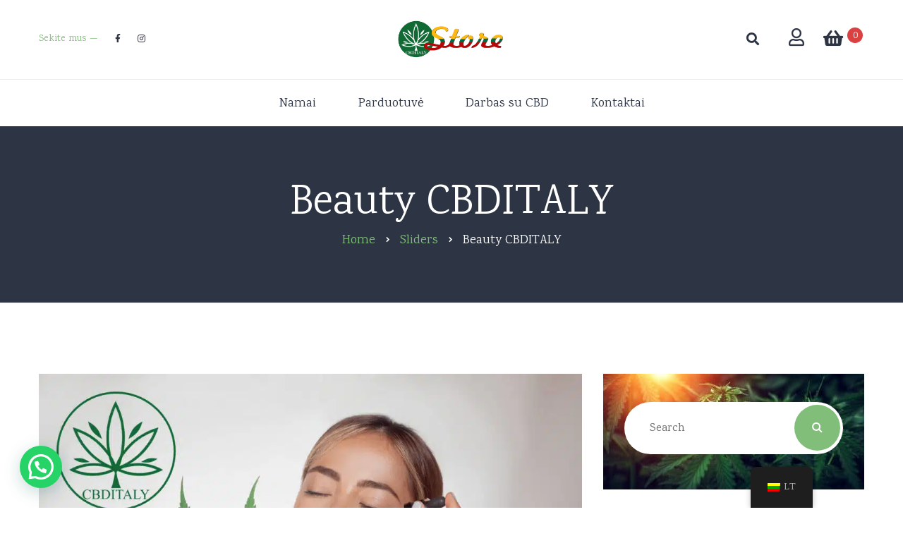

--- FILE ---
content_type: text/html; charset=UTF-8
request_url: https://cbditaly.lt/?sliders=beauty-cbditaly
body_size: 20044
content:
<!DOCTYPE html>
<html lang="lt-LT" prefix="og: https://ogp.me/ns#">
<head>
	<meta charset="UTF-8">
	<meta name="viewport" content="width=device-width">
	<meta name="format-detection" content="telephone=no">
	<link rel="profile" href="http://gmpg.org/xfn/11">
	<link rel="pingback" href="https://cbditaly.lt/xmlrpc.php">
	



<!-- Search Engine Optimization by Rank Math - https://rankmath.com/ -->
<title>Beauty CBDITALY - CBDITALY Lietuva</title>
<meta name="robots" content="index, follow, max-snippet:-1, max-video-preview:-1, max-image-preview:large"/>
<link rel="canonical" href="https://cbditaly.lt/?sliders=beauty-cbditaly" />
<meta property="og:locale" content="lt_LT" />
<meta property="og:type" content="article" />
<meta property="og:title" content="Beauty CBDITALY - CBDITALY Lietuva" />
<meta property="og:url" content="https://cbditaly.lt/?sliders=beauty-cbditaly" />
<meta property="og:site_name" content="CBDITALY Lithuania" />
<meta property="og:image" content="https://cbditaly.lt/wp-content/uploads/2024/04/oil-banner-beauty-2-1024x602-1.jpg" />
<meta property="og:image:secure_url" content="https://cbditaly.lt/wp-content/uploads/2024/04/oil-banner-beauty-2-1024x602-1.jpg" />
<meta property="og:image:width" content="1024" />
<meta property="og:image:height" content="602" />
<meta property="og:image:alt" content="Beauty CBDITALY" />
<meta property="og:image:type" content="image/jpeg" />
<meta name="twitter:card" content="summary_large_image" />
<meta name="twitter:title" content="Beauty CBDITALY - CBDITALY Lietuva" />
<meta name="twitter:image" content="https://cbditaly.lt/wp-content/uploads/2024/04/oil-banner-beauty-2-1024x602-1.jpg" />
<!-- /Rank Math WordPress SEO plugin -->

<link rel='dns-prefetch' href='//cdn.jsdelivr.net' />
<link rel='dns-prefetch' href='//fonts.googleapis.com' />
<link rel="alternate" type="application/rss+xml" title="CBDITALY Lietuva &raquo; Įrašų RSS srautas" href="https://cbditaly.lt/feed/" />
<link rel="alternate" type="application/rss+xml" title="CBDITALY Lietuva &raquo; Komentarų RSS srautas" href="https://cbditaly.lt/comments/feed/" />
<script type="text/javascript">
/* <![CDATA[ */
window._wpemojiSettings = {"baseUrl":"https:\/\/s.w.org\/images\/core\/emoji\/15.0.3\/72x72\/","ext":".png","svgUrl":"https:\/\/s.w.org\/images\/core\/emoji\/15.0.3\/svg\/","svgExt":".svg","source":{"concatemoji":"https:\/\/cbditaly.lt\/wp-includes\/js\/wp-emoji-release.min.js?ver=6.5.7"}};
/*! This file is auto-generated */
!function(i,n){var o,s,e;function c(e){try{var t={supportTests:e,timestamp:(new Date).valueOf()};sessionStorage.setItem(o,JSON.stringify(t))}catch(e){}}function p(e,t,n){e.clearRect(0,0,e.canvas.width,e.canvas.height),e.fillText(t,0,0);var t=new Uint32Array(e.getImageData(0,0,e.canvas.width,e.canvas.height).data),r=(e.clearRect(0,0,e.canvas.width,e.canvas.height),e.fillText(n,0,0),new Uint32Array(e.getImageData(0,0,e.canvas.width,e.canvas.height).data));return t.every(function(e,t){return e===r[t]})}function u(e,t,n){switch(t){case"flag":return n(e,"\ud83c\udff3\ufe0f\u200d\u26a7\ufe0f","\ud83c\udff3\ufe0f\u200b\u26a7\ufe0f")?!1:!n(e,"\ud83c\uddfa\ud83c\uddf3","\ud83c\uddfa\u200b\ud83c\uddf3")&&!n(e,"\ud83c\udff4\udb40\udc67\udb40\udc62\udb40\udc65\udb40\udc6e\udb40\udc67\udb40\udc7f","\ud83c\udff4\u200b\udb40\udc67\u200b\udb40\udc62\u200b\udb40\udc65\u200b\udb40\udc6e\u200b\udb40\udc67\u200b\udb40\udc7f");case"emoji":return!n(e,"\ud83d\udc26\u200d\u2b1b","\ud83d\udc26\u200b\u2b1b")}return!1}function f(e,t,n){var r="undefined"!=typeof WorkerGlobalScope&&self instanceof WorkerGlobalScope?new OffscreenCanvas(300,150):i.createElement("canvas"),a=r.getContext("2d",{willReadFrequently:!0}),o=(a.textBaseline="top",a.font="600 32px Arial",{});return e.forEach(function(e){o[e]=t(a,e,n)}),o}function t(e){var t=i.createElement("script");t.src=e,t.defer=!0,i.head.appendChild(t)}"undefined"!=typeof Promise&&(o="wpEmojiSettingsSupports",s=["flag","emoji"],n.supports={everything:!0,everythingExceptFlag:!0},e=new Promise(function(e){i.addEventListener("DOMContentLoaded",e,{once:!0})}),new Promise(function(t){var n=function(){try{var e=JSON.parse(sessionStorage.getItem(o));if("object"==typeof e&&"number"==typeof e.timestamp&&(new Date).valueOf()<e.timestamp+604800&&"object"==typeof e.supportTests)return e.supportTests}catch(e){}return null}();if(!n){if("undefined"!=typeof Worker&&"undefined"!=typeof OffscreenCanvas&&"undefined"!=typeof URL&&URL.createObjectURL&&"undefined"!=typeof Blob)try{var e="postMessage("+f.toString()+"("+[JSON.stringify(s),u.toString(),p.toString()].join(",")+"));",r=new Blob([e],{type:"text/javascript"}),a=new Worker(URL.createObjectURL(r),{name:"wpTestEmojiSupports"});return void(a.onmessage=function(e){c(n=e.data),a.terminate(),t(n)})}catch(e){}c(n=f(s,u,p))}t(n)}).then(function(e){for(var t in e)n.supports[t]=e[t],n.supports.everything=n.supports.everything&&n.supports[t],"flag"!==t&&(n.supports.everythingExceptFlag=n.supports.everythingExceptFlag&&n.supports[t]);n.supports.everythingExceptFlag=n.supports.everythingExceptFlag&&!n.supports.flag,n.DOMReady=!1,n.readyCallback=function(){n.DOMReady=!0}}).then(function(){return e}).then(function(){var e;n.supports.everything||(n.readyCallback(),(e=n.source||{}).concatemoji?t(e.concatemoji):e.wpemoji&&e.twemoji&&(t(e.twemoji),t(e.wpemoji)))}))}((window,document),window._wpemojiSettings);
/* ]]> */
</script>
<link rel='stylesheet' id='dashicons-css' href='https://cbditaly.lt/wp-includes/css/dashicons.min.css?ver=6.5.7' type='text/css' media='all' />
<link rel='stylesheet' id='post-views-counter-frontend-css' href='https://cbditaly.lt/wp-content/plugins/post-views-counter/css/frontend.css?ver=1.7.0' type='text/css' media='all' />
<style id='wp-emoji-styles-inline-css' type='text/css'>

	img.wp-smiley, img.emoji {
		display: inline !important;
		border: none !important;
		box-shadow: none !important;
		height: 1em !important;
		width: 1em !important;
		margin: 0 0.07em !important;
		vertical-align: -0.1em !important;
		background: none !important;
		padding: 0 !important;
	}
</style>
<link rel='stylesheet' id='wp-block-library-css' href='https://cbditaly.lt/wp-includes/css/dist/block-library/style.min.css?ver=6.5.7' type='text/css' media='all' />
<style id='wp-block-library-theme-inline-css' type='text/css'>
.wp-block-audio figcaption{color:#555;font-size:13px;text-align:center}.is-dark-theme .wp-block-audio figcaption{color:#ffffffa6}.wp-block-audio{margin:0 0 1em}.wp-block-code{border:1px solid #ccc;border-radius:4px;font-family:Menlo,Consolas,monaco,monospace;padding:.8em 1em}.wp-block-embed figcaption{color:#555;font-size:13px;text-align:center}.is-dark-theme .wp-block-embed figcaption{color:#ffffffa6}.wp-block-embed{margin:0 0 1em}.blocks-gallery-caption{color:#555;font-size:13px;text-align:center}.is-dark-theme .blocks-gallery-caption{color:#ffffffa6}.wp-block-image figcaption{color:#555;font-size:13px;text-align:center}.is-dark-theme .wp-block-image figcaption{color:#ffffffa6}.wp-block-image{margin:0 0 1em}.wp-block-pullquote{border-bottom:4px solid;border-top:4px solid;color:currentColor;margin-bottom:1.75em}.wp-block-pullquote cite,.wp-block-pullquote footer,.wp-block-pullquote__citation{color:currentColor;font-size:.8125em;font-style:normal;text-transform:uppercase}.wp-block-quote{border-left:.25em solid;margin:0 0 1.75em;padding-left:1em}.wp-block-quote cite,.wp-block-quote footer{color:currentColor;font-size:.8125em;font-style:normal;position:relative}.wp-block-quote.has-text-align-right{border-left:none;border-right:.25em solid;padding-left:0;padding-right:1em}.wp-block-quote.has-text-align-center{border:none;padding-left:0}.wp-block-quote.is-large,.wp-block-quote.is-style-large,.wp-block-quote.is-style-plain{border:none}.wp-block-search .wp-block-search__label{font-weight:700}.wp-block-search__button{border:1px solid #ccc;padding:.375em .625em}:where(.wp-block-group.has-background){padding:1.25em 2.375em}.wp-block-separator.has-css-opacity{opacity:.4}.wp-block-separator{border:none;border-bottom:2px solid;margin-left:auto;margin-right:auto}.wp-block-separator.has-alpha-channel-opacity{opacity:1}.wp-block-separator:not(.is-style-wide):not(.is-style-dots){width:100px}.wp-block-separator.has-background:not(.is-style-dots){border-bottom:none;height:1px}.wp-block-separator.has-background:not(.is-style-wide):not(.is-style-dots){height:2px}.wp-block-table{margin:0 0 1em}.wp-block-table td,.wp-block-table th{word-break:normal}.wp-block-table figcaption{color:#555;font-size:13px;text-align:center}.is-dark-theme .wp-block-table figcaption{color:#ffffffa6}.wp-block-video figcaption{color:#555;font-size:13px;text-align:center}.is-dark-theme .wp-block-video figcaption{color:#ffffffa6}.wp-block-video{margin:0 0 1em}.wp-block-template-part.has-background{margin-bottom:0;margin-top:0;padding:1.25em 2.375em}
</style>
<style id='joinchat-button-style-inline-css' type='text/css'>
.wp-block-joinchat-button{border:none!important;text-align:center}.wp-block-joinchat-button figure{display:table;margin:0 auto;padding:0}.wp-block-joinchat-button figcaption{font:normal normal 400 .6em/2em var(--wp--preset--font-family--system-font,sans-serif);margin:0;padding:0}.wp-block-joinchat-button .joinchat-button__qr{background-color:#fff;border:6px solid #25d366;border-radius:30px;box-sizing:content-box;display:block;height:200px;margin:auto;overflow:hidden;padding:10px;width:200px}.wp-block-joinchat-button .joinchat-button__qr canvas,.wp-block-joinchat-button .joinchat-button__qr img{display:block;margin:auto}.wp-block-joinchat-button .joinchat-button__link{align-items:center;background-color:#25d366;border:6px solid #25d366;border-radius:30px;display:inline-flex;flex-flow:row nowrap;justify-content:center;line-height:1.25em;margin:0 auto;text-decoration:none}.wp-block-joinchat-button .joinchat-button__link:before{background:transparent var(--joinchat-ico) no-repeat center;background-size:100%;content:"";display:block;height:1.5em;margin:-.75em .75em -.75em 0;width:1.5em}.wp-block-joinchat-button figure+.joinchat-button__link{margin-top:10px}@media (orientation:landscape)and (min-height:481px),(orientation:portrait)and (min-width:481px){.wp-block-joinchat-button.joinchat-button--qr-only figure+.joinchat-button__link{display:none}}@media (max-width:480px),(orientation:landscape)and (max-height:480px){.wp-block-joinchat-button figure{display:none}}

</style>
<style id='classic-theme-styles-inline-css' type='text/css'>
/*! This file is auto-generated */
.wp-block-button__link{color:#fff;background-color:#32373c;border-radius:9999px;box-shadow:none;text-decoration:none;padding:calc(.667em + 2px) calc(1.333em + 2px);font-size:1.125em}.wp-block-file__button{background:#32373c;color:#fff;text-decoration:none}
</style>
<style id='global-styles-inline-css' type='text/css'>
body{--wp--preset--color--black: #000000;--wp--preset--color--cyan-bluish-gray: #abb8c3;--wp--preset--color--white: #ffffff;--wp--preset--color--pale-pink: #f78da7;--wp--preset--color--vivid-red: #cf2e2e;--wp--preset--color--luminous-vivid-orange: #ff6900;--wp--preset--color--luminous-vivid-amber: #fcb900;--wp--preset--color--light-green-cyan: #7bdcb5;--wp--preset--color--vivid-green-cyan: #00d084;--wp--preset--color--pale-cyan-blue: #8ed1fc;--wp--preset--color--vivid-cyan-blue: #0693e3;--wp--preset--color--vivid-purple: #9b51e0;--wp--preset--gradient--vivid-cyan-blue-to-vivid-purple: linear-gradient(135deg,rgba(6,147,227,1) 0%,rgb(155,81,224) 100%);--wp--preset--gradient--light-green-cyan-to-vivid-green-cyan: linear-gradient(135deg,rgb(122,220,180) 0%,rgb(0,208,130) 100%);--wp--preset--gradient--luminous-vivid-amber-to-luminous-vivid-orange: linear-gradient(135deg,rgba(252,185,0,1) 0%,rgba(255,105,0,1) 100%);--wp--preset--gradient--luminous-vivid-orange-to-vivid-red: linear-gradient(135deg,rgba(255,105,0,1) 0%,rgb(207,46,46) 100%);--wp--preset--gradient--very-light-gray-to-cyan-bluish-gray: linear-gradient(135deg,rgb(238,238,238) 0%,rgb(169,184,195) 100%);--wp--preset--gradient--cool-to-warm-spectrum: linear-gradient(135deg,rgb(74,234,220) 0%,rgb(151,120,209) 20%,rgb(207,42,186) 40%,rgb(238,44,130) 60%,rgb(251,105,98) 80%,rgb(254,248,76) 100%);--wp--preset--gradient--blush-light-purple: linear-gradient(135deg,rgb(255,206,236) 0%,rgb(152,150,240) 100%);--wp--preset--gradient--blush-bordeaux: linear-gradient(135deg,rgb(254,205,165) 0%,rgb(254,45,45) 50%,rgb(107,0,62) 100%);--wp--preset--gradient--luminous-dusk: linear-gradient(135deg,rgb(255,203,112) 0%,rgb(199,81,192) 50%,rgb(65,88,208) 100%);--wp--preset--gradient--pale-ocean: linear-gradient(135deg,rgb(255,245,203) 0%,rgb(182,227,212) 50%,rgb(51,167,181) 100%);--wp--preset--gradient--electric-grass: linear-gradient(135deg,rgb(202,248,128) 0%,rgb(113,206,126) 100%);--wp--preset--gradient--midnight: linear-gradient(135deg,rgb(2,3,129) 0%,rgb(40,116,252) 100%);--wp--preset--font-size--small: 13px;--wp--preset--font-size--medium: 20px;--wp--preset--font-size--large: 36px;--wp--preset--font-size--x-large: 42px;--wp--preset--font-family--inter: "Inter", sans-serif;--wp--preset--font-family--cardo: Cardo;--wp--preset--spacing--20: 0.44rem;--wp--preset--spacing--30: 0.67rem;--wp--preset--spacing--40: 1rem;--wp--preset--spacing--50: 1.5rem;--wp--preset--spacing--60: 2.25rem;--wp--preset--spacing--70: 3.38rem;--wp--preset--spacing--80: 5.06rem;--wp--preset--shadow--natural: 6px 6px 9px rgba(0, 0, 0, 0.2);--wp--preset--shadow--deep: 12px 12px 50px rgba(0, 0, 0, 0.4);--wp--preset--shadow--sharp: 6px 6px 0px rgba(0, 0, 0, 0.2);--wp--preset--shadow--outlined: 6px 6px 0px -3px rgba(255, 255, 255, 1), 6px 6px rgba(0, 0, 0, 1);--wp--preset--shadow--crisp: 6px 6px 0px rgba(0, 0, 0, 1);}:where(.is-layout-flex){gap: 0.5em;}:where(.is-layout-grid){gap: 0.5em;}body .is-layout-flex{display: flex;}body .is-layout-flex{flex-wrap: wrap;align-items: center;}body .is-layout-flex > *{margin: 0;}body .is-layout-grid{display: grid;}body .is-layout-grid > *{margin: 0;}:where(.wp-block-columns.is-layout-flex){gap: 2em;}:where(.wp-block-columns.is-layout-grid){gap: 2em;}:where(.wp-block-post-template.is-layout-flex){gap: 1.25em;}:where(.wp-block-post-template.is-layout-grid){gap: 1.25em;}.has-black-color{color: var(--wp--preset--color--black) !important;}.has-cyan-bluish-gray-color{color: var(--wp--preset--color--cyan-bluish-gray) !important;}.has-white-color{color: var(--wp--preset--color--white) !important;}.has-pale-pink-color{color: var(--wp--preset--color--pale-pink) !important;}.has-vivid-red-color{color: var(--wp--preset--color--vivid-red) !important;}.has-luminous-vivid-orange-color{color: var(--wp--preset--color--luminous-vivid-orange) !important;}.has-luminous-vivid-amber-color{color: var(--wp--preset--color--luminous-vivid-amber) !important;}.has-light-green-cyan-color{color: var(--wp--preset--color--light-green-cyan) !important;}.has-vivid-green-cyan-color{color: var(--wp--preset--color--vivid-green-cyan) !important;}.has-pale-cyan-blue-color{color: var(--wp--preset--color--pale-cyan-blue) !important;}.has-vivid-cyan-blue-color{color: var(--wp--preset--color--vivid-cyan-blue) !important;}.has-vivid-purple-color{color: var(--wp--preset--color--vivid-purple) !important;}.has-black-background-color{background-color: var(--wp--preset--color--black) !important;}.has-cyan-bluish-gray-background-color{background-color: var(--wp--preset--color--cyan-bluish-gray) !important;}.has-white-background-color{background-color: var(--wp--preset--color--white) !important;}.has-pale-pink-background-color{background-color: var(--wp--preset--color--pale-pink) !important;}.has-vivid-red-background-color{background-color: var(--wp--preset--color--vivid-red) !important;}.has-luminous-vivid-orange-background-color{background-color: var(--wp--preset--color--luminous-vivid-orange) !important;}.has-luminous-vivid-amber-background-color{background-color: var(--wp--preset--color--luminous-vivid-amber) !important;}.has-light-green-cyan-background-color{background-color: var(--wp--preset--color--light-green-cyan) !important;}.has-vivid-green-cyan-background-color{background-color: var(--wp--preset--color--vivid-green-cyan) !important;}.has-pale-cyan-blue-background-color{background-color: var(--wp--preset--color--pale-cyan-blue) !important;}.has-vivid-cyan-blue-background-color{background-color: var(--wp--preset--color--vivid-cyan-blue) !important;}.has-vivid-purple-background-color{background-color: var(--wp--preset--color--vivid-purple) !important;}.has-black-border-color{border-color: var(--wp--preset--color--black) !important;}.has-cyan-bluish-gray-border-color{border-color: var(--wp--preset--color--cyan-bluish-gray) !important;}.has-white-border-color{border-color: var(--wp--preset--color--white) !important;}.has-pale-pink-border-color{border-color: var(--wp--preset--color--pale-pink) !important;}.has-vivid-red-border-color{border-color: var(--wp--preset--color--vivid-red) !important;}.has-luminous-vivid-orange-border-color{border-color: var(--wp--preset--color--luminous-vivid-orange) !important;}.has-luminous-vivid-amber-border-color{border-color: var(--wp--preset--color--luminous-vivid-amber) !important;}.has-light-green-cyan-border-color{border-color: var(--wp--preset--color--light-green-cyan) !important;}.has-vivid-green-cyan-border-color{border-color: var(--wp--preset--color--vivid-green-cyan) !important;}.has-pale-cyan-blue-border-color{border-color: var(--wp--preset--color--pale-cyan-blue) !important;}.has-vivid-cyan-blue-border-color{border-color: var(--wp--preset--color--vivid-cyan-blue) !important;}.has-vivid-purple-border-color{border-color: var(--wp--preset--color--vivid-purple) !important;}.has-vivid-cyan-blue-to-vivid-purple-gradient-background{background: var(--wp--preset--gradient--vivid-cyan-blue-to-vivid-purple) !important;}.has-light-green-cyan-to-vivid-green-cyan-gradient-background{background: var(--wp--preset--gradient--light-green-cyan-to-vivid-green-cyan) !important;}.has-luminous-vivid-amber-to-luminous-vivid-orange-gradient-background{background: var(--wp--preset--gradient--luminous-vivid-amber-to-luminous-vivid-orange) !important;}.has-luminous-vivid-orange-to-vivid-red-gradient-background{background: var(--wp--preset--gradient--luminous-vivid-orange-to-vivid-red) !important;}.has-very-light-gray-to-cyan-bluish-gray-gradient-background{background: var(--wp--preset--gradient--very-light-gray-to-cyan-bluish-gray) !important;}.has-cool-to-warm-spectrum-gradient-background{background: var(--wp--preset--gradient--cool-to-warm-spectrum) !important;}.has-blush-light-purple-gradient-background{background: var(--wp--preset--gradient--blush-light-purple) !important;}.has-blush-bordeaux-gradient-background{background: var(--wp--preset--gradient--blush-bordeaux) !important;}.has-luminous-dusk-gradient-background{background: var(--wp--preset--gradient--luminous-dusk) !important;}.has-pale-ocean-gradient-background{background: var(--wp--preset--gradient--pale-ocean) !important;}.has-electric-grass-gradient-background{background: var(--wp--preset--gradient--electric-grass) !important;}.has-midnight-gradient-background{background: var(--wp--preset--gradient--midnight) !important;}.has-small-font-size{font-size: var(--wp--preset--font-size--small) !important;}.has-medium-font-size{font-size: var(--wp--preset--font-size--medium) !important;}.has-large-font-size{font-size: var(--wp--preset--font-size--large) !important;}.has-x-large-font-size{font-size: var(--wp--preset--font-size--x-large) !important;}
.wp-block-navigation a:where(:not(.wp-element-button)){color: inherit;}
:where(.wp-block-post-template.is-layout-flex){gap: 1.25em;}:where(.wp-block-post-template.is-layout-grid){gap: 1.25em;}
:where(.wp-block-columns.is-layout-flex){gap: 2em;}:where(.wp-block-columns.is-layout-grid){gap: 2em;}
.wp-block-pullquote{font-size: 1.5em;line-height: 1.6;}
</style>
<link rel='stylesheet' id='cbxuseronline-public-css' href='https://cbditaly.lt/wp-content/plugins/cbxuseronline/includes/../assets/css/cbxuseronline-public.css?ver=1.3.5' type='text/css' media='all' />
<link rel='stylesheet' id='contact-form-7-css' href='https://cbditaly.lt/wp-content/plugins/contact-form-7/includes/css/styles.css?ver=5.9.8' type='text/css' media='all' />
<link rel='stylesheet' id='tiered-pricing-table-front-css-css' href='https://cbditaly.lt/wp-content/plugins/tier-pricing-table-premium/assets/frontend/main.css?ver=5.5.1' type='text/css' media='all' />
<link rel='stylesheet' id='woo-shipping-dpd-baltic-css' href='https://cbditaly.lt/wp-content/plugins/woo-shipping-dpd-baltic/public/css/dpd-public.css?ver=1.2.89' type='text/css' media='all' />
<link rel='stylesheet' id='select2css-css' href='//cdn.jsdelivr.net/npm/select2@4.1.0-rc.0/dist/css/select2.min.css?ver=1.0' type='text/css' media='all' />
<link rel='stylesheet' id='woocommerce-layout-css' href='https://cbditaly.lt/wp-content/plugins/woocommerce/assets/css/woocommerce-layout.css?ver=9.4.4' type='text/css' media='all' />
<link rel='stylesheet' id='woocommerce-smallscreen-css' href='https://cbditaly.lt/wp-content/plugins/woocommerce/assets/css/woocommerce-smallscreen.css?ver=9.4.4' type='text/css' media='only screen and (max-width: 768px)' />
<link rel='stylesheet' id='woocommerce-general-css' href='https://cbditaly.lt/wp-content/plugins/woocommerce/assets/css/woocommerce.css?ver=9.4.4' type='text/css' media='all' />
<style id='woocommerce-inline-inline-css' type='text/css'>
.woocommerce form .form-row .required { visibility: visible; }
</style>
<link rel='stylesheet' id='trp-floater-language-switcher-style-css' href='https://cbditaly.lt/wp-content/plugins/translatepress-multilingual/assets/css/trp-floater-language-switcher.css?ver=3.0.6' type='text/css' media='all' />
<link rel='stylesheet' id='trp-language-switcher-style-css' href='https://cbditaly.lt/wp-content/plugins/translatepress-multilingual/assets/css/trp-language-switcher.css?ver=3.0.6' type='text/css' media='all' />
<link rel='stylesheet' id='woocommerce-lucky-wheel-google-font-open-sans-css' href='//fonts.googleapis.com/css?family=Open+Sans%3A300%2C400%2C700&#038;ver=1.2.8' type='text/css' media='all' />
<link rel='stylesheet' id='woocommerce-lucky-wheel-frontend-style-firework-css' href='https://cbditaly.lt/wp-content/plugins/woocommerce-lucky-wheel/css/firework.min.css?ver=1.2.8' type='text/css' media='all' />
<link rel='stylesheet' id='woocommerce-lucky-wheel-frontend-style-snowflakes-css' href='https://cbditaly.lt/wp-content/plugins/woocommerce-lucky-wheel/css/snowflakes.min.css?ver=1.2.8' type='text/css' media='all' />
<link rel='stylesheet' id='woocommerce-lucky-wheel-gift-icons-css' href='https://cbditaly.lt/wp-content/plugins/woocommerce-lucky-wheel/css/giftbox.min.css?ver=1.2.8' type='text/css' media='all' />
<link rel='stylesheet' id='woocommerce-lucky-wheel-frontend-style-css' href='https://cbditaly.lt/wp-content/plugins/woocommerce-lucky-wheel/css/woocommerce-lucky-wheel.min.css?ver=1.2.8' type='text/css' media='all' />
<style id='woocommerce-lucky-wheel-frontend-style-inline-css' type='text/css'>
.wlwl_lucky_wheel_content {background-image:url("https://cbditaly.lt/wp-content/plugins/woocommerce-lucky-wheel/images/2020.png");background-repeat: no-repeat;background-size:cover;background-position:center;background-color:#a77e44;color:#ffffff;}.wlwl_pointer:before{color:#f70707;}.wheel_content_right .wlwl_user_lucky .wlwl_spin_button{color:#000000;background-color:#ffbe10;}.wlwl_lucky_wheel_content .wheel-content-wrapper .wheel_content_right,.wlwl_lucky_wheel_content .wheel-content-wrapper .wheel_content_right input,.wlwl_lucky_wheel_content .wheel-content-wrapper .wheel_content_right span,.wlwl_lucky_wheel_content .wheel-content-wrapper .wheel_content_right a,.wlwl_lucky_wheel_content .wheel-content-wrapper .wheel_content_right .wlwl-frontend-result{font-family:Open Sans !important;}.wlwl-button-apply-coupon-form .wlwl-button-apply-coupon{color:#ffffff;background-color:#9af91f;font-size:18px;border-radius:2px;}
</style>
<link rel='stylesheet' id='xoo-cp-style-css' href='https://cbditaly.lt/wp-content/plugins/added-to-cart-popup-woocommerce/assets/css/xoo-cp-style.css?ver=1.8.2' type='text/css' media='all' />
<style id='xoo-cp-style-inline-css' type='text/css'>
td.xoo-cp-pqty{
			    min-width: 120px;
			}
			.xoo-cp-container{
				max-width: 650px;
			}
			.xcp-btn{
				background-color: #a46497;
				color: #ffffff;
				font-size: 14px;
				border-radius: 14px;
				border: 1px solid #a46497;
			}
			.xcp-btn:hover{
				color: #ffffff;
			}
			td.xoo-cp-pimg{
				width: 20%;
			}
			table.xoo-cp-pdetails , table.xoo-cp-pdetails tr{
				border: 0!important;
			}
			table.xoo-cp-pdetails td{
				border-style: solid;
				border-width: 0px;
				border-color: #ebe9eb;
			}
</style>
<link rel='stylesheet' id='bootstrap-css' href='https://cbditaly.lt/wp-content/themes/indicana/assets/css/bootstrap-grid.css?ver=1.0' type='text/css' media='all' />
<link rel='stylesheet' id='indicana-plugins-css-css' href='https://cbditaly.lt/wp-content/themes/indicana/assets/css/plugins.css?ver=1.0' type='text/css' media='all' />
<link rel='stylesheet' id='indicana-theme-style-css' href='https://cbditaly.lt/wp-content/themes/indicana-child/style.css?ver=1.0' type='text/css' media='all' />
<style id='indicana-theme-style-inline-css' type='text/css'>
			:root {			  --black:  #2D3545;			  --black-text:  rgba(45,53,69,.75);			  --black-light:  rgba(45,53,69,.1);			  --gray:   #F2F8F1;			  --white:  #ffffff;			  --main:   #80be79;			  --main-darker: #62a05b;			  --main-lighter:  rgba(128,190,121,.75);			  --red:   #DC4141;			  --font-main:   'Karma';			  --font-headers: 'Karma';			  			}				.ltx-theme-header .widget-img::after { background-image: url(//cbditaly.lt/wp-content/uploads/2024/04/3CM-CBDITALY-STICKER-INCL-3MM-BLEED-Small-Small-Small-Custom-Custom.png) !important; } .widget.widget_product_search, .page-content.widget_product_search, .widget.widget_search, .page-content.widget_search { background-image: url(//cbditaly.lt/wp-content/uploads/2024/04/AdobeStock_185062199-2-Large-1024x461-1-e1587149573201.jpg) !important; } #ltx-widgets-footer::before { background-image: url(//cbditaly.lt/wp-content/uploads/2024/04/footer-oil-3-Large.jpg) !important; } #nav-wrapper.navbar-layout-transparent nav.navbar { background-color: rgba(45, 53, 69, 0); } #nav-wrapper.navbar-layout-transparent nav.navbar.darkest { background-color: rgba(45, 53, 69, 0.95); } nav.navbar .logo img { max-height: 53px !important; } 
</style>
<link rel='stylesheet' id='font-awesome-css' href='https://cbditaly.lt/wp-content/plugins/unyson/framework/static/libs/font-awesome/css/font-awesome.min.css?ver=2.7.31' type='text/css' media='all' />
<link rel='stylesheet' id='parent-style-css' href='https://cbditaly.lt/wp-content/themes/indicana/style.css?ver=6.5.7' type='text/css' media='all' />
<style id='parent-style-inline-css' type='text/css'>
			:root {			  --black:  #2D3545;			  --black-text:  rgba(45,53,69,.75);			  --black-light:  rgba(45,53,69,.1);			  --gray:   #F2F8F1;			  --white:  #ffffff;			  --main:   #80be79;			  --main-darker: #62a05b;			  --main-lighter:  rgba(128,190,121,.75);			  --red:   #DC4141;			  --font-main:   'Karma';			  --font-headers: 'Karma';			  			}				.ltx-theme-header .widget-img::after { background-image: url(//cbditaly.lt/wp-content/uploads/2024/04/3CM-CBDITALY-STICKER-INCL-3MM-BLEED-Small-Small-Small-Custom-Custom.png) !important; } .widget.widget_product_search, .page-content.widget_product_search, .widget.widget_search, .page-content.widget_search { background-image: url(//cbditaly.lt/wp-content/uploads/2024/04/AdobeStock_185062199-2-Large-1024x461-1-e1587149573201.jpg) !important; } #ltx-widgets-footer::before { background-image: url(//cbditaly.lt/wp-content/uploads/2024/04/footer-oil-3-Large.jpg) !important; } #nav-wrapper.navbar-layout-transparent nav.navbar { background-color: rgba(45, 53, 69, 0); } #nav-wrapper.navbar-layout-transparent nav.navbar.darkest { background-color: rgba(45, 53, 69, 0.95); } nav.navbar .logo img { max-height: 53px !important; } 
</style>
<link rel='stylesheet' id='child-style-css' href='https://cbditaly.lt/wp-content/themes/indicana-child/style.css?ver=1.0' type='text/css' media='all' />
<link rel='stylesheet' id='fw-option-type-icon-v2-pack-linecons-css' href='https://cbditaly.lt/wp-content/plugins/unyson/framework/static/libs/linecons/css/linecons.css?ver=2.7.31' type='text/css' media='all' />
<link rel='stylesheet' id='fw-option-type-icon-v2-pack-font-awesome-css' href='https://cbditaly.lt/wp-content/plugins/unyson/framework/static/libs/font-awesome/css/font-awesome.min.css?ver=2.7.31' type='text/css' media='all' />
<link rel='stylesheet' id='fw-option-type-icon-v2-pack-entypo-css' href='https://cbditaly.lt/wp-content/plugins/unyson/framework/static/libs/entypo/css/entypo.css?ver=2.7.31' type='text/css' media='all' />
<link rel='stylesheet' id='fw-option-type-icon-v2-pack-linearicons-css' href='https://cbditaly.lt/wp-content/plugins/unyson/framework/static/libs/lnr/css/lnr.css?ver=2.7.31' type='text/css' media='all' />
<link rel='stylesheet' id='fw-option-type-icon-v2-pack-typicons-css' href='https://cbditaly.lt/wp-content/plugins/unyson/framework/static/libs/typcn/css/typcn.css?ver=2.7.31' type='text/css' media='all' />
<link rel='stylesheet' id='fw-option-type-icon-v2-pack-unycon-css' href='https://cbditaly.lt/wp-content/plugins/unyson/framework/static/libs/unycon/unycon.css?ver=2.7.31' type='text/css' media='all' />
<link rel='stylesheet' id='indicana_google_fonts-css' href='//fonts.googleapis.com/css?family=Karma:400,500,600,700&#038;subset=latin-ext' type='text/css' media='all' />
<link rel='stylesheet' id='vc_font_awesome_5_shims-css' href='https://cbditaly.lt/wp-content/plugins/js_composer/assets/lib/bower/font-awesome/css/v4-shims.min.css?ver=7.5' type='text/css' media='all' />
<link rel='stylesheet' id='vc_font_awesome_5-css' href='https://cbditaly.lt/wp-content/plugins/js_composer/assets/lib/bower/font-awesome/css/all.min.css?ver=7.5' type='text/css' media='all' />
<script type="text/javascript" src="https://cbditaly.lt/wp-content/plugins/enable-jquery-migrate-helper/js/jquery/jquery-1.12.4-wp.js?ver=1.12.4-wp" id="jquery-core-js"></script>
<script type="text/javascript" src="https://cbditaly.lt/wp-content/plugins/enable-jquery-migrate-helper/js/jquery-migrate/jquery-migrate-1.4.1-wp.js?ver=1.4.1-wp" id="jquery-migrate-js"></script>
<script type="text/javascript" id="tiered-pricing-table-front-js-js-extra">
/* <![CDATA[ */
var tieredPricingGlobalData = {"loadVariationTieredPricingNonce":"80988eb03c","isPremium":"yes","currencyOptions":{"currency_symbol":"&euro;","decimal_separator":",","thousand_separator":"","decimals":2,"price_format":"%2$s&nbsp;%1$s","trim_zeros":false},"supportedVariableProductTypes":["variable","variable-subscription"],"supportedSimpleProductTypes":["simple","variation","subscription","subscription-variation"]};
/* ]]> */
</script>
<script type="text/javascript" src="https://cbditaly.lt/wp-content/plugins/tier-pricing-table-premium/assets/frontend/product-tiered-pricing-table.min.js?ver=5.5.1" id="tiered-pricing-table-front-js-js"></script>
<script type="text/javascript" id="woo-shipping-dpd-baltic-js-extra">
/* <![CDATA[ */
var dpd = {"fe_ajax_nonce":"6b386ff648","ajax_url":"\/wp-admin\/admin-ajax.php"};
/* ]]> */
</script>
<script type="text/javascript" src="https://cbditaly.lt/wp-content/plugins/woo-shipping-dpd-baltic/public/js/dpd-public.js?ver=1.2.89" id="woo-shipping-dpd-baltic-js"></script>
<script type="text/javascript" src="https://cbditaly.lt/wp-content/plugins/woocommerce/assets/js/js-cookie/js.cookie.min.js?ver=2.1.4-wc.9.4.4" id="js-cookie-js" defer="defer" data-wp-strategy="defer"></script>
<script type="text/javascript" id="wc-cart-fragments-js-extra">
/* <![CDATA[ */
var wc_cart_fragments_params = {"ajax_url":"\/wp-admin\/admin-ajax.php","wc_ajax_url":"\/?wc-ajax=%%endpoint%%","cart_hash_key":"wc_cart_hash_07b61ecc23324c11ecf8e967cdc070c0","fragment_name":"wc_fragments_07b61ecc23324c11ecf8e967cdc070c0","request_timeout":"5000"};
/* ]]> */
</script>
<script type="text/javascript" src="https://cbditaly.lt/wp-content/plugins/woocommerce/assets/js/frontend/cart-fragments.min.js?ver=9.4.4" id="wc-cart-fragments-js" defer="defer" data-wp-strategy="defer"></script>
<script type="text/javascript" src="https://cbditaly.lt/wp-content/plugins/woocommerce/assets/js/jquery-blockui/jquery.blockUI.min.js?ver=2.7.0-wc.9.4.4" id="jquery-blockui-js" data-wp-strategy="defer"></script>
<script type="text/javascript" id="wc-add-to-cart-js-extra">
/* <![CDATA[ */
var wc_add_to_cart_params = {"ajax_url":"\/wp-admin\/admin-ajax.php","wc_ajax_url":"\/?wc-ajax=%%endpoint%%","i18n_view_cart":"Krep\u0161elis","cart_url":"https:\/\/cbditaly.lt\/cart\/","is_cart":"","cart_redirect_after_add":"no"};
/* ]]> */
</script>
<script type="text/javascript" src="https://cbditaly.lt/wp-content/plugins/woocommerce/assets/js/frontend/add-to-cart.min.js?ver=9.4.4" id="wc-add-to-cart-js" data-wp-strategy="defer"></script>
<script type="text/javascript" id="woocommerce-js-extra">
/* <![CDATA[ */
var woocommerce_params = {"ajax_url":"\/wp-admin\/admin-ajax.php","wc_ajax_url":"\/?wc-ajax=%%endpoint%%"};
/* ]]> */
</script>
<script type="text/javascript" src="https://cbditaly.lt/wp-content/plugins/woocommerce/assets/js/frontend/woocommerce.min.js?ver=9.4.4" id="woocommerce-js" defer="defer" data-wp-strategy="defer"></script>
<script type="text/javascript" src="https://cbditaly.lt/wp-content/plugins/translatepress-multilingual/assets/js/trp-frontend-compatibility.js?ver=3.0.6" id="trp-frontend-compatibility-js"></script>
<script type="text/javascript" src="https://cbditaly.lt/wp-content/plugins/js_composer/assets/js/vendors/woocommerce-add-to-cart.js?ver=7.5" id="vc_woocommerce-add-to-cart-js-js"></script>
<script type="text/javascript" id="woocommerce-lucky-wheel-frontend-javascript-js-extra">
/* <![CDATA[ */
var _wlwl_get_email_params = {"ajaxurl":"https:\/\/cbditaly.lt\/wp-admin\/admin-ajax.php?action=wlwl_get_email","pointer_position":"right","wheel_dot_color":"#000000","wheel_border_color":"#ffffff","wheel_center_color":"#ffffff","gdpr":"","gdpr_warning":"Please agree with our term and condition.","position":"middle-right","show_again":"24","scroll_amount":"50","show_again_unit":"h","intent":"popup_icon","hide_popup":"","slice_text_color":"#fff","bg_color_random":"","bg_color":["#e0e0e0","#f8e858","#f9b638","#f95b5b","#f92929"],"slices_text_color":["#ffffff","#ffffff","#ffffff","#ffffff","#ffffff"],"label":["Not Lucky Today","5% OFF","15% OFF","25% OFF","50% OFF"],"coupon_type":["non","percent","percent","percent","percent"],"spinning_time":"10","wheel_speed":"3","auto_close":"5","show_wheel":"5","time_if_close":"300","empty_email_warning":"*Please enter your email","invalid_email_warning":"*Please enter a valid email address","wlwl_warring_recaptcha":"*Require reCAPTCHA verification","limit_time_warning":"You can only spin 1 time every 24 hours","custom_field_name_enable":"1","custom_field_name_enable_mobile":"1","custom_field_name_required":"1","custom_field_name_message":"Name is required!","custom_field_mobile_enable":"","custom_field_mobile_enable_mobile":"","custom_field_mobile_required":"","custom_field_mobile_message":"Phone number is required!","custom_field_mobile_warning":"Please enter a valid mobile","show_full_wheel":"","font_size":"100","wheel_size":"100","congratulations_effect":"firework","images_dir":"https:\/\/cbditaly.lt\/wp-content\/plugins\/woocommerce-lucky-wheel\/images\/","language":"","rotate":"","font_text_wheel":"","wlwl_recaptcha_site_key":"","wlwl_recaptcha_version":"3","wlwl_recaptcha_secret_theme":"light","wlwl_recaptcha":"","wlwl_mobile_enable":"1"};
/* ]]> */
</script>
<script type="text/javascript" src="https://cbditaly.lt/wp-content/plugins/woocommerce-lucky-wheel/js/woocommerce-lucky-wheel.min.js?ver=1.2.8" id="woocommerce-lucky-wheel-frontend-javascript-js"></script>
<script type="text/javascript" src="https://cbditaly.lt/wp-content/themes/indicana/assets/js/modernizr-2.6.2.min.js?ver=2.6.2" id="modernizr-js"></script>
<script></script><link rel="https://api.w.org/" href="https://cbditaly.lt/wp-json/" /><link rel="EditURI" type="application/rsd+xml" title="RSD" href="https://cbditaly.lt/xmlrpc.php?rsd" />
<meta name="generator" content="WordPress 6.5.7" />
<link rel='shortlink' href='https://cbditaly.lt/?p=82' />
<link rel="alternate" type="application/json+oembed" href="https://cbditaly.lt/wp-json/oembed/1.0/embed?url=https%3A%2F%2Fcbditaly.lt%2F%3Fsliders%3Dbeauty-cbditaly" />
<link rel="alternate" type="text/xml+oembed" href="https://cbditaly.lt/wp-json/oembed/1.0/embed?url=https%3A%2F%2Fcbditaly.lt%2F%3Fsliders%3Dbeauty-cbditaly&#038;format=xml" />
	<script>

					        // jQuery(document).on( 'change', '.wc_payment_methods input[name="payment_method"]', function() {
				// 	jQuery('body').trigger('update_checkout');
				// });
					</script>
			<link rel="alternate" hreflang="lt-LT" href="https://cbditaly.lt/?sliders=beauty-cbditaly"/>
<link rel="alternate" hreflang="en-US" href="https://cbditaly.lt/en/?sliders=beauty-cbditaly"/>
<link rel="alternate" hreflang="ru-RU" href="https://cbditaly.lt/ru/?sliders=beauty-cbditaly"/>
<link rel="alternate" hreflang="lt" href="https://cbditaly.lt/?sliders=beauty-cbditaly"/>
<link rel="alternate" hreflang="en" href="https://cbditaly.lt/en/?sliders=beauty-cbditaly"/>
<link rel="alternate" hreflang="ru" href="https://cbditaly.lt/ru/?sliders=beauty-cbditaly"/>

        <script type="text/javascript">
            var jQueryMigrateHelperHasSentDowngrade = false;

			window.onerror = function( msg, url, line, col, error ) {
				// Break out early, do not processing if a downgrade reqeust was already sent.
				if ( jQueryMigrateHelperHasSentDowngrade ) {
					return true;
                }

				var xhr = new XMLHttpRequest();
				var nonce = '69071f2821';
				var jQueryFunctions = [
					'andSelf',
					'browser',
					'live',
					'boxModel',
					'support.boxModel',
					'size',
					'swap',
					'clean',
					'sub',
                ];
				var match_pattern = /\)\.(.+?) is not a function/;
                var erroredFunction = msg.match( match_pattern );

                // If there was no matching functions, do not try to downgrade.
                if ( null === erroredFunction || typeof erroredFunction !== 'object' || typeof erroredFunction[1] === "undefined" || -1 === jQueryFunctions.indexOf( erroredFunction[1] ) ) {
                    return true;
                }

                // Set that we've now attempted a downgrade request.
                jQueryMigrateHelperHasSentDowngrade = true;

				xhr.open( 'POST', 'https://cbditaly.lt/wp-admin/admin-ajax.php' );
				xhr.setRequestHeader( 'Content-Type', 'application/x-www-form-urlencoded' );
				xhr.onload = function () {
					var response,
                        reload = false;

					if ( 200 === xhr.status ) {
                        try {
                        	response = JSON.parse( xhr.response );

                        	reload = response.data.reload;
                        } catch ( e ) {
                        	reload = false;
                        }
                    }

					// Automatically reload the page if a deprecation caused an automatic downgrade, ensure visitors get the best possible experience.
					if ( reload ) {
						location.reload();
                    }
				};

				xhr.send( encodeURI( 'action=jquery-migrate-downgrade-version&_wpnonce=' + nonce ) );

				// Suppress error alerts in older browsers
				return true;
			}
        </script>

			<noscript><style>.woocommerce-product-gallery{ opacity: 1 !important; }</style></noscript>
	<meta name="generator" content="Powered by WPBakery Page Builder - drag and drop page builder for WordPress."/>
<meta name="generator" content="Powered by Slider Revolution 6.7.7 - responsive, Mobile-Friendly Slider Plugin for WordPress with comfortable drag and drop interface." />
<style id='wp-fonts-local' type='text/css'>
@font-face{font-family:Inter;font-style:normal;font-weight:300 900;font-display:fallback;src:url('https://cbditaly.lt/wp-content/plugins/woocommerce/assets/fonts/Inter-VariableFont_slnt,wght.woff2') format('woff2');font-stretch:normal;}
@font-face{font-family:Cardo;font-style:normal;font-weight:400;font-display:fallback;src:url('https://cbditaly.lt/wp-content/plugins/woocommerce/assets/fonts/cardo_normal_400.woff2') format('woff2');}
</style>
<link rel="icon" href="https://cbditaly.lt/wp-content/uploads/2024/04/cropped-STICKER-3CM-CBDITALY-LOGO-2-e1639064708302-1-70x70.png" sizes="32x32" />
<link rel="icon" href="https://cbditaly.lt/wp-content/uploads/2024/04/cropped-STICKER-3CM-CBDITALY-LOGO-2-e1639064708302-1-300x300.png" sizes="192x192" />
<link rel="apple-touch-icon" href="https://cbditaly.lt/wp-content/uploads/2024/04/cropped-STICKER-3CM-CBDITALY-LOGO-2-e1639064708302-1-300x300.png" />
<meta name="msapplication-TileImage" content="https://cbditaly.lt/wp-content/uploads/2024/04/cropped-STICKER-3CM-CBDITALY-LOGO-2-e1639064708302-1-300x300.png" />
<script>function setREVStartSize(e){
			//window.requestAnimationFrame(function() {
				window.RSIW = window.RSIW===undefined ? window.innerWidth : window.RSIW;
				window.RSIH = window.RSIH===undefined ? window.innerHeight : window.RSIH;
				try {
					var pw = document.getElementById(e.c).parentNode.offsetWidth,
						newh;
					pw = pw===0 || isNaN(pw) || (e.l=="fullwidth" || e.layout=="fullwidth") ? window.RSIW : pw;
					e.tabw = e.tabw===undefined ? 0 : parseInt(e.tabw);
					e.thumbw = e.thumbw===undefined ? 0 : parseInt(e.thumbw);
					e.tabh = e.tabh===undefined ? 0 : parseInt(e.tabh);
					e.thumbh = e.thumbh===undefined ? 0 : parseInt(e.thumbh);
					e.tabhide = e.tabhide===undefined ? 0 : parseInt(e.tabhide);
					e.thumbhide = e.thumbhide===undefined ? 0 : parseInt(e.thumbhide);
					e.mh = e.mh===undefined || e.mh=="" || e.mh==="auto" ? 0 : parseInt(e.mh,0);
					if(e.layout==="fullscreen" || e.l==="fullscreen")
						newh = Math.max(e.mh,window.RSIH);
					else{
						e.gw = Array.isArray(e.gw) ? e.gw : [e.gw];
						for (var i in e.rl) if (e.gw[i]===undefined || e.gw[i]===0) e.gw[i] = e.gw[i-1];
						e.gh = e.el===undefined || e.el==="" || (Array.isArray(e.el) && e.el.length==0)? e.gh : e.el;
						e.gh = Array.isArray(e.gh) ? e.gh : [e.gh];
						for (var i in e.rl) if (e.gh[i]===undefined || e.gh[i]===0) e.gh[i] = e.gh[i-1];
											
						var nl = new Array(e.rl.length),
							ix = 0,
							sl;
						e.tabw = e.tabhide>=pw ? 0 : e.tabw;
						e.thumbw = e.thumbhide>=pw ? 0 : e.thumbw;
						e.tabh = e.tabhide>=pw ? 0 : e.tabh;
						e.thumbh = e.thumbhide>=pw ? 0 : e.thumbh;
						for (var i in e.rl) nl[i] = e.rl[i]<window.RSIW ? 0 : e.rl[i];
						sl = nl[0];
						for (var i in nl) if (sl>nl[i] && nl[i]>0) { sl = nl[i]; ix=i;}
						var m = pw>(e.gw[ix]+e.tabw+e.thumbw) ? 1 : (pw-(e.tabw+e.thumbw)) / (e.gw[ix]);
						newh =  (e.gh[ix] * m) + (e.tabh + e.thumbh);
					}
					var el = document.getElementById(e.c);
					if (el!==null && el) el.style.height = newh+"px";
					el = document.getElementById(e.c+"_wrapper");
					if (el!==null && el) {
						el.style.height = newh+"px";
						el.style.display = "block";
					}
				} catch(e){
					console.log("Failure at Presize of Slider:" + e)
				}
			//});
		  };</script>
		<style type="text/css" id="wp-custom-css">
			

.cust-btn:first-letter {
  text-transform: capitalize;
}

.ltx-navbar-icons .ltx-cart, .ltx-navbar-icons .ltx-nav-profile a span{
	font-size: 25px;
}

.ltx-navbar-icons .ltx-nav-search{
	margin-right:10px;
}

.ltx-navbar-icons .top-search.show-field input[type="text"], .ltx-navbar-icons .top-search.show-field #top-search-ico-close{
	margin-right:80px;
}

.woocommerce ul.products, .woocommerce-page ul.products, .woocommerce ul.products[class*="columns-"], .woocommerce-page[class*="columns-"] ul.products, {
	width: 100% !important;
   
}
.woocommerce-MyAccount-navigation aside > ul li, .dokan-widget-area aside > ul li, .widget-area aside > ul li{
	font-size: 15px;
}


@media screen and (max-width:2000px) {
	.woocommerce ul.products.columns-4 li.product, .woocommerce-page ul.products.columns-4 li.product, .woocommerce ul.products[class*="columns-"].columns-4 li.product, .woocommerce-page[class*="columns-"] ul.products.columns-4 li.product{
		width: 25%;
	}
}



@media screen and (max-width:767px) {

	.woocommerce ul.products.columns-4 li.product, .woocommerce-page ul.products.columns-4 li.product, .woocommerce ul.products[class*="columns-"].columns-4 li.product, .woocommerce-page[class*="columns-"] ul.products.columns-4 li.product{
		width: 50%;
}
	
header.page-header h1
{
	font-size: 30px;
}
	
.add_to_cart_button {
  display: block;	
  min-width:80px;
  font-size: 10px;
  align-content: center;
	text-align: center;
  padding:5px 2px 5px 2px;
}
	
.woocommerce ul.products li.product .woocommerce-loop-product__title, .woocommerce-page ul.products li.product .woocommerce-loop-product__title, .woocommerce ul.products[class*="columns-"] li.product .woocommerce-loop-product__title, .woocommerce-page[class*="columns-"] ul.products li.product .woocommerce-loop-product__title{
	font-size:15px;
}

.woocommerce-Price-amount{
		font-size:15px;
}

.woocommerce-Price-currencySymbol{
		font-size:15px;
}
}

		</style>
		<noscript><style> .wpb_animate_when_almost_visible { opacity: 1; }</style></noscript></head>
<body class="sliders-template-default single single-sliders postid-82 theme-indicana woocommerce-no-js translatepress-lt_LT full-width singular ltx-theme-header-img paceloader-disabled wpb-js-composer js-comp-ver-7.5 vc_responsive">
<div id="nav-wrapper" class="navbar-layout-white">
	<nav class="navbar" data-spy="" data-offset-top="0">
		<div class="navbar-top">
			<div class="container">
				<div class="ltx-navbar-social"><div class="ltx-social ltx-nav-second"><span class="header"><span>Sekite mus</span></span><ul><li><a href="https://www.facebook.com/CBDITALYSTORE/" target="_self"><span class="fa fa-facebook-f"></span></a></li><li><a href="https://www.instagram.com/cbditaly.store" target="_self"><span class="fa fa-instagram"></span></a></li></ul></div></div>				
				<div class="navbar-logo ">	
					<a class="logo" href="https://cbditaly.lt/"><img src="//cbditaly.lt/wp-content/uploads/2024/04/CBDITALY-lithuania-web.png" alt="CBDITALY Lietuva" srcset="//cbditaly.lt/wp-content/uploads/2024/04/CBDITALY-lithuania-web.png 1x,//cbditaly.lt/wp-content/uploads/2024/04/CBDITALY-lithuania-web.png 2x"></a>				</div>
				<div class="ltx-navbar-icons"><ul>
					<li class="ltx-fa-icon ltx-nav-search   hidden-sm hidden-ms hidden-xs">
						<div class="top-search">
							<a href="#"  id="top-search-ico"  class="top-search-ico fa fa-search" aria-hidden="true"></a>
							<a href="#" id="top-search-ico-close" class="top-search-ico-close fa fa-close" aria-hidden="true"></a>
							<input placeholder="Search" value="" type="text">
						</div>
					</li>
						<li class="ltx-fa-icon ltx-nav-profile menu-item-has-children  hidden-sm hidden-ms hidden-xs">
							<a href="https://cbditaly.lt/my-account/"><span class="fa fa fa-user-o"></span>
							 </a></li>
						<li class="ltx-fa-icon ltx-nav-cart  hidden-sm hidden-ms hidden-xs">
							<div class="cart-navbar">
								<a href="https://cbditaly.lt/cart/" class="ltx-cart cart shop_table" title="View your shopping cart"><span class="cart-contents header-cart-count count">0</span><i class="fa fa fa-shopping-basket" aria-hidden="true"></i>
								</a>
							</div>
						</li></ul></div>			</div>
		</div>
		<div id="navbar" class="navbar-collapse collapse" data-mobile-screen-width="1200">
				<div class="toggle-wrap">
					<a class="logo" href="https://cbditaly.lt/"><img src="//cbditaly.lt/wp-content/uploads/2024/04/CBDITALY-lithuania-web.png" alt="CBDITALY Lietuva" srcset="//cbditaly.lt/wp-content/uploads/2024/04/CBDITALY-lithuania-web.png 1x,//cbditaly.lt/wp-content/uploads/2024/04/CBDITALY-lithuania-web.png 2x"></a>						
					<button type="button" class="navbar-toggle collapsed">
						<span class="close"><span class="">&times;</span></span>
					</button>							
					<div class="clearfix"></div>
				</div>
				<ul id="menu-main-menu" class="nav navbar-nav"><li id="menu-item-48" class="menu-item menu-item-type-post_type menu-item-object-page menu-item-home menu-item-48"><a href="https://cbditaly.lt/" ><span>Namai</span></a></li>
<li id="menu-item-75" class="menu-item menu-item-type-post_type menu-item-object-page menu-item-75"><a href="https://cbditaly.lt/shop/" ><span>Parduotuvė</span></a></li>
<li id="menu-item-50" class="menu-item menu-item-type-custom menu-item-object-custom menu-item-50"><a href="https://cbditaly.store/work-with-us/" ><span>Darbas su CBD</span></a></li>
<li id="menu-item-51" class="menu-item menu-item-type-post_type menu-item-object-page menu-item-51"><a href="https://cbditaly.lt/contacts/" ><span>Kontaktai</span></a></li>
</ul>				<div class="mobile-controls">
					<div><ul>
					<li class="ltx-fa-icon ltx-nav-search  ">
						<div class="top-search">
							<a href="#"  id="top-search-ico-mobile"  class="top-search-ico fa fa-search" aria-hidden="true"></a>
							
							<input placeholder="Search" value="" type="text">
						</div>
					</li>
						<li class="ltx-fa-icon ltx-nav-profile menu-item-has-children ">
							<a href="https://cbditaly.lt/my-account/"><span class="fa fa fa-user-o"></span>
							 </a></li>
						<li class="ltx-fa-icon ltx-nav-cart ">
							<div class="cart-navbar">
								<a href="https://cbditaly.lt/cart/" class="ltx-cart cart shop_table" title="View your shopping cart"><span class="cart-contents header-cart-count count">0</span><i class="fa fa fa-shopping-basket" aria-hidden="true"></i>
								</a>
							</div>
						</li></ul></div>				</div>				
		</div>
		<div class="container">
			<div class="navbar-controls">	
				<button type="button" class="navbar-toggle collapsed">
					<span class="icon-bar top-bar"></span>
					<span class="icon-bar middle-bar"></span>
					<span class="icon-bar bottom-bar"></span>
				</button>			
			</div>			
		</div>
	</nav>

</div>
	<header class="page-header   header-h1  header-parallax ltx-parallax  hasBreadcrumbs">
	    <div class="container">   
	    	<h1>Beauty CBDITALY</h1><ul class="breadcrumbs" typeof="BreadcrumbList" vocab="https://schema.org/"><li class="home"><span property="itemListElement" typeof="ListItem"><a property="item" typeof="WebPage" title="Go to Home." href="https://cbditaly.lt" class="home" ><span property="name">Home</span></a><meta property="position" content="1"></span></li>
<li class="archive post-sliders-archive"><span property="itemListElement" typeof="ListItem"><a property="item" typeof="WebPage" title="Go to Sliders." href="https://cbditaly.lt/?post_type=sliders" class="archive post-sliders-archive" ><span property="name">Sliders</span></a><meta property="position" content="2"></span></li>
<li class="post post-sliders current-item"><span property="itemListElement" typeof="ListItem"><span property="name" class="post post-sliders current-item">Beauty CBDITALY</span><meta property="url" content="https://cbditaly.lt/?sliders=beauty-cbditaly"><meta property="position" content="3"></span></li>
</ul>	    
	    </div>	    
	</header>
		<div class="container main-wrapper"><div class="inner-page margin-default">
    <div class="row row-eq-height_ ">  
        <div class="col-xl-7 col-xl-offset-1 col-lg-8 col-md-12 col-xs-12">
            <section class="blog-post">
				<article id="post-82" class="post-82 sliders type-sliders status-publish has-post-thumbnail hentry">
	<div class="entry-content clearfix" id="entry-div">
	<div class="image"><picture class="attachment-indicana-post size-indicana-post wp-post-image" decoding="async" fetchpriority="high">
<source type="image/webp" srcset="https://cbditaly.lt/wp-content/uploads/2024/04/oil-banner-beauty-2-1024x602-1.jpg.webp 1024w, https://cbditaly.lt/wp-content/uploads/2024/04/oil-banner-beauty-2-1024x602-1-300x176.jpg.webp 300w, https://cbditaly.lt/wp-content/uploads/2024/04/oil-banner-beauty-2-1024x602-1-768x452.jpg.webp 768w, https://cbditaly.lt/wp-content/uploads/2024/04/oil-banner-beauty-2-1024x602-1-18x12.jpg.webp 18w, https://cbditaly.lt/wp-content/uploads/2024/04/oil-banner-beauty-2-1024x602-1-600x353.jpg.webp 600w, https://cbditaly.lt/wp-content/uploads/2024/04/oil-banner-beauty-2-1024x602-1-125x73.jpg.webp 125w" sizes="(max-width: 1024px) 100vw, 1024px"/>
<img width="1024" height="602" src="https://cbditaly.lt/wp-content/uploads/2024/04/oil-banner-beauty-2-1024x602-1.jpg" alt="" decoding="async" fetchpriority="high" srcset="https://cbditaly.lt/wp-content/uploads/2024/04/oil-banner-beauty-2-1024x602-1.jpg 1024w, https://cbditaly.lt/wp-content/uploads/2024/04/oil-banner-beauty-2-1024x602-1-300x176.jpg 300w, https://cbditaly.lt/wp-content/uploads/2024/04/oil-banner-beauty-2-1024x602-1-768x452.jpg 768w, https://cbditaly.lt/wp-content/uploads/2024/04/oil-banner-beauty-2-1024x602-1-18x12.jpg 18w, https://cbditaly.lt/wp-content/uploads/2024/04/oil-banner-beauty-2-1024x602-1-600x353.jpg 600w, https://cbditaly.lt/wp-content/uploads/2024/04/oil-banner-beauty-2-1024x602-1-125x73.jpg 125w" sizes="(max-width: 1024px) 100vw, 1024px"/>
</picture>
</div>    <div class="blog-info blog-info-post-top">
		<div class="blog-info-left"><ul><li class="ltx-icon-date"><span class="ltx-date"><span class="dt">2 balandžio, 2024</span></span></li><li>
   						<div class="ltx-user"><span class="fa fa-user-circle"></span><span class="info">by <a href="https://cbditaly.lt" title="Užeiti į tinklalapį kurį nurodė admin" rel="author external">admin</a></span></div>
   					</li></ul></div><div class="blog-info-right"><ul><li class="ltx-icon-fav">
				<span class="fa fa-eye"></span><i>0</i>
			</li></ul></div>    </div>
    <div class="description">
        <div class="text text-page">
						<div class="clear"></div>
        </div>
    </div>	    
    <div class="clearfix"></div>
    <div class="blog-info-post-bottom">
		<div class="tags-line"><div class="tags-line-left"></div><div class="tags-line-right"><ul class="ltx-sharing"><li class="sharing-header">Share:</li><li><a href="http://www.facebook.com/sharer.php?u=https://cbditaly.lt/?sliders=beauty-cbditaly"><span class="ltx-social-color fa fa-facebook"></span></a></li><li><a href="https://plus.google.com/share?url=https://cbditaly.lt/?sliders=beauty-cbditaly"><span class="ltx-social-color fa fa-google-plus"></span></a></li><li><a href="mailto:?subject=Beauty%20CBDITALY&#038;body=https://cbditaly.lt/?sliders=beauty-cbditaly"><span class="ltx-social-color fa fa-envelope"></span></a></li></ul></div></div>	
    </div>	
        </div>
</article>
                    
            </section>
        </div>
	    	<div class="col-xl-3 col-lg-4 col-md-12 col-sm-12 col-xs-12 div-sidebar" >
		<div id="content-sidebar" class="content-sidebar widget-area" role="complementary">
			<aside id="search-2" class="widget widget_search"><h3 class="header-widget ltx-theme-header"><span class="widget-img"></span>Paieška</h3><div class="search-form">
	<form role="search" method="get" class="wp-searchform" action="https://cbditaly.lt/" >
		<div class="input-div"><input type="text" name="s" value="" placeholder="Search"></div>
		<button id="searchsubmit" type="submit"><span class="search-icon fa fa-search"></span></button>
	</form>
</div>			
</aside><aside id="woocommerce_widget_cart-6" class="widget woocommerce widget_shopping_cart"><h3 class="header-widget ltx-theme-header"><span class="widget-img"></span>Krepšelis</h3><div class="widget_shopping_cart_content"></div></aside><aside id="ltx_blogposts-2" class="widget widget_ltx_blogposts"><h3 class="header-widget ltx-theme-header"><span class="widget-img"></span>Populiarūs skelbimai</h3><div class="items"><div class="post"><a href="https://cbditaly.lt/adhd-ir-kanabinoidai-ar-cbd-ir-cbg-gali-padeti/" class="photo"><img width="300" height="195" src="https://cbditaly.lt/wp-content/uploads/2025/03/ADHD-300x195.webp" class="attachment-indicana-blog-300 size-indicana-blog-300 wp-post-image" alt="" decoding="async" loading="lazy" srcset="https://cbditaly.lt/wp-content/uploads/2025/03/ADHD-300x195.webp 300w, https://cbditaly.lt/wp-content/uploads/2025/03/ADHD-128x84.webp 128w" sizes="(max-width: 300px) 100vw, 300px" /></a><a href="https://cbditaly.lt/adhd-ir-kanabinoidai-ar-cbd-ir-cbg-gali-padeti/"><h6>ADHD ir kanabinoidai: ar CBD ir CBG gali padėti?</h6></a><div class="blog-info"><ul><li class="ltx-icon-fav">
				<span class="fa fa-eye"></span><i>0</i>
			</li></ul></div></div></div><p class="btn-wrapper"><a href="/blog-3-columns-with-right-sidebar/" class="btn">visi pranešimai</a></p></aside><aside id="woocommerce_product_categories-2" class="widget woocommerce widget_product_categories"><h3 class="header-widget ltx-theme-header"><span class="widget-img"></span>Produktų kategorijos</h3><ul class="product-categories"><li class="cat-item cat-item-34"><a href="https://cbditaly.lt/product-category/active-cbd-cbg-aliejai/">ACTIVE CBD-CBG aliejai</a></li>
<li class="cat-item cat-item-105"><a href="https://cbditaly.lt/product-category/cbd-int-lygis-4-10/">CBD ( (Int. lygis 4/10)</a></li>
<li class="cat-item cat-item-27"><a href="https://cbditaly.lt/product-category/cbd-outlet/">CBD Outlet</a></li>
<li class="cat-item cat-item-19"><a href="https://cbditaly.lt/product-category/cbd-cbg-kristalai/">CBD-CBG Kristalai</a></li>
<li class="cat-item cat-item-26"><a href="https://cbditaly.lt/product-category/cbd-cbg-kanapiu-ziedai/">CBD-CBG-X Kanapių žiedai</a></li>
<li class="cat-item cat-item-28"><a href="https://cbditaly.lt/product-category/cbg-cbga/">CBG-CBGA (Int. lygis 4/10)</a></li>
<li class="cat-item cat-item-23"><a href="https://cbditaly.lt/product-category/dervos-ir-ziedadulkes/">Dervos ir žiedadulkės</a></li>
<li class="cat-item cat-item-20"><a href="https://cbditaly.lt/product-category/diy/">DIY</a></li>
<li class="cat-item cat-item-102"><a href="https://cbditaly.lt/product-category/dovanu-idejos/">Dovanų idėjos</a></li>
<li class="cat-item cat-item-56"><a href="https://cbditaly.lt/product-category/green-goddess-republic/">Green Goddess Republic</a></li>
<li class="cat-item cat-item-49"><a href="https://cbditaly.lt/product-category/headshop/">Headshop</a></li>
<li class="cat-item cat-item-82"><a href="https://cbditaly.lt/product-category/hhcp-m/">HHCP-M (Int. lygis 6/10)</a></li>
<li class="cat-item cat-item-104"><a href="https://cbditaly.lt/product-category/new/">NEW</a></li>
<li class="cat-item cat-item-24"><a href="https://cbditaly.lt/product-category/pets-line/">PETS LINE</a></li>
<li class="cat-item cat-item-103"><a href="https://cbditaly.lt/product-category/pre-roll-jointsai/">Pre-roll joints’ai</a></li>
<li class="cat-item cat-item-25"><a href="https://cbditaly.lt/product-category/raw-cbda-cbd-aliejai/">RAW CBDA-CBD aliejai</a></li>
<li class="cat-item cat-item-18"><a href="https://cbditaly.lt/product-category/sportline-cbd-cbg-aliejai/">SPORTLINE CBD-CBG aliejai</a></li>
<li class="cat-item cat-item-106"><a href="https://cbditaly.lt/product-category/thc-x/">THC-X</a></li>
<li class="cat-item cat-item-83"><a href="https://cbditaly.lt/product-category/thcvo/">THCVO (Int. lygis 9/10)</a></li>
<li class="cat-item cat-item-15"><a href="https://cbditaly.lt/product-category/uncategorized/">Uncategorized</a></li>
<li class="cat-item cat-item-22"><a href="https://cbditaly.lt/product-category/zoleliu-ir-kanapiu-arbatos/">Žolelių ir kanapių arbatos</a></li>
</ul></aside><aside id="media_image-2" class="widget widget_media_image"><a href="https://cbditaly.ee/et/product-category/cbd-factory-outlet/"><picture class="image wp-image-393  attachment-full size-full" style="max-width: 100%; height: auto;" decoding="async" loading="lazy">
<source type="image/webp" srcset="https://cbditaly.lt/wp-content/uploads/2024/04/OUTLET-300x300-1.jpg.webp 300w, https://cbditaly.lt/wp-content/uploads/2024/04/OUTLET-300x300-1-150x150.jpg.webp 150w, https://cbditaly.lt/wp-content/uploads/2024/04/OUTLET-300x300-1-12x12.jpg.webp 12w, https://cbditaly.lt/wp-content/uploads/2024/04/OUTLET-300x300-1-100x100.jpg.webp 100w, https://cbditaly.lt/wp-content/uploads/2024/04/OUTLET-300x300-1-70x70.jpg.webp 70w, https://cbditaly.lt/wp-content/uploads/2024/04/OUTLET-300x300-1-125x125.jpg.webp 125w" sizes="(max-width: 300px) 100vw, 300px"/>
<img width="300" height="300" src="https://cbditaly.lt/wp-content/uploads/2024/04/OUTLET-300x300-1.jpg" alt="" decoding="async" loading="lazy" srcset="https://cbditaly.lt/wp-content/uploads/2024/04/OUTLET-300x300-1.jpg 300w, https://cbditaly.lt/wp-content/uploads/2024/04/OUTLET-300x300-1-150x150.jpg 150w, https://cbditaly.lt/wp-content/uploads/2024/04/OUTLET-300x300-1-12x12.jpg 12w, https://cbditaly.lt/wp-content/uploads/2024/04/OUTLET-300x300-1-100x100.jpg 100w, https://cbditaly.lt/wp-content/uploads/2024/04/OUTLET-300x300-1-70x70.jpg 70w, https://cbditaly.lt/wp-content/uploads/2024/04/OUTLET-300x300-1-125x125.jpg 125w" sizes="(max-width: 300px) 100vw, 300px"/>
</picture>
</a></aside>		</div>
	</div>
    </div>
</div>
    </div>
		<section id="ltx-widgets-footer" >
			<div class="container">
				<div class="row">
	                	                    						<div class="col-md-8 col-md-offset-2 text-align-center    matchHeight clearfix">    
							<div class="footer-widget-area">
								<div id="text-3" class="widget widget_text">			<div class="textwidget"><p><img loading="lazy" decoding="async" class="size-medium wp-image-10668 aligncenter" src="https://cbditaly.ee/wp-content/uploads/2018/02/POST-LOGOS--300x37.png" alt="" width="300" height="37" /></p>
</div>
		</div><div id="ltx_navmenu-3" class="widget widget_ltx_navmenu"><div class="menu-footer-menu-container"><ul id="menu-footer-menu" class="menu"><li id="menu-item-52" class="menu-item menu-item-type-post_type menu-item-object-page menu-item-home menu-item-52"><a href="https://cbditaly.lt/" >Home</a></li>
<li id="menu-item-54" class="menu-item menu-item-type-post_type menu-item-object-page menu-item-54"><a href="https://cbditaly.lt/contacts/" >Kontaktai</a></li>
<li id="menu-item-55" class="menu-item menu-item-type-custom menu-item-object-custom menu-item-55"><a href="https://cbditaly.store/work-with-us/" >Work with CBD</a></li>
</ul></div></div><div id="text-4" class="widget widget_text">			<div class="textwidget"><div class="footer-links" style="position: relative; width: 100%;">
<div class="fl-1" style="width: 25%; left: 0; position: absolute;"><a href="https://cbditaly.store/it/shop/">CBDITALY CASH&amp;CARRY</a></div>
<div class="fl-2" style="width: 25%; margin-left: 26%; position: absolute;"><a href="https://cbditaly.ee/">CBDITALY Eesti</a></div>
<div class="fl-3" style="width: 25%; margin-left: 50%; position: absolute;"><a href="https://cbditaly.hu/">CBDITALY Magyarország</a></div>
<div class="fl-4" style="width: 25%; right: 0; position: absolute;"><a href="https://cbditaly.eu">CBDITALY Italia</a></div>
</div>
</div>
		</div><div id="text-5" class="widget widget_text">			<div class="textwidget"><p>&nbsp;</p>
<div class="footer-links" style="position: relative; width: 100%;">
<div class="fl-1" style="width: 25%; left: 0; position: absolute;"><a href="http://www.cbditaly.fi">CBDITALY Suomi</a></div>
<div class="fl-2" style="width: 25%; margin-left: 26%; position: absolute;"><a href="http://www.cbditaly.lt">CBDITALY Lietuva</a></div>
<div class="fl-3" style="width: 25%; margin-left: 50%; position: absolute;"><a href="http://www.cbditaly.lv">CBDITALY Latvija</a></div>
<div class="fl-4" style="width: 25%; right: 0; position: absolute;"><a href="http://www.cbditaly.co.uk">CBDITALY UK</a></div>
</div>
</div>
		</div>							</div>
						</div>
							                	                    	                	                    	                	                    	                				</div>
			</div>
		</section>
	    		<footer class="copyright-block copyright-layout-">
			<div class="container">
	            <div style="background-color: #f2f8f1;padding-top: 8px;padding-bottom: 8px"><p style="margin-bottom: -9px"><span style="color: #000000;font-size: 13px">CBDITALY© GROUP All Rights Reserved 2019-2024 - </span><a style="font-size: 13px" href="/contacts/">Contacts</a></p></div>			</div>
		</footer>
		<template id="tp-language" data-tp-language="lt_LT"></template>
		<script>
			window.RS_MODULES = window.RS_MODULES || {};
			window.RS_MODULES.modules = window.RS_MODULES.modules || {};
			window.RS_MODULES.waiting = window.RS_MODULES.waiting || [];
			window.RS_MODULES.defered = true;
			window.RS_MODULES.moduleWaiting = window.RS_MODULES.moduleWaiting || {};
			window.RS_MODULES.type = 'compiled';
		</script>
		        <div id="trp-floater-ls" onclick="" data-no-translation class="trp-language-switcher-container trp-floater-ls-codes trp-bottom-right trp-color-dark flags-short-names" >
            <div id="trp-floater-ls-current-language" class="trp-with-flags">

                <a href="#" class="trp-floater-ls-disabled-language trp-ls-disabled-language" onclick="event.preventDefault()">
					<img class="trp-flag-image" src="https://cbditaly.lt/wp-content/plugins/translatepress-multilingual/assets/images/flags/lt_LT.png" width="18" height="12" alt="lt_LT" title="Lithuanian">LT				</a>

            </div>
            <div id="trp-floater-ls-language-list" class="trp-with-flags" >

                <div class="trp-language-wrap trp-language-wrap-bottom">                    <a href="https://cbditaly.lt/en/?sliders=beauty-cbditaly"
                         title="English">
          						  <img class="trp-flag-image" src="https://cbditaly.lt/wp-content/plugins/translatepress-multilingual/assets/images/flags/en_US.png" width="18" height="12" alt="en_US" title="English">EN					          </a>
                                    <a href="https://cbditaly.lt/ru/?sliders=beauty-cbditaly"
                         title="Russian">
          						  <img class="trp-flag-image" src="https://cbditaly.lt/wp-content/plugins/translatepress-multilingual/assets/images/flags/ru_RU.png" width="18" height="12" alt="ru_RU" title="Russian">RU					          </a>
                <a href="#" class="trp-floater-ls-disabled-language trp-ls-disabled-language" onclick="event.preventDefault()"><img class="trp-flag-image" src="https://cbditaly.lt/wp-content/plugins/translatepress-multilingual/assets/images/flags/lt_LT.png" width="18" height="12" alt="lt_LT" title="Lithuanian">LT</a></div>            </div>
        </div>

    
<div class="xoo-cp-opac"></div>
<div class="xoo-cp-modal">
	<div class="xoo-cp-container">
		<div class="xoo-cp-outer">
			<div class="xoo-cp-cont-opac"></div>
			<span class="xoo-cp-preloader xoo-cp-icon-spinner"></span>
		</div>
		<span class="xoo-cp-close xoo-cp-icon-cross"></span>

		<div class="xoo-cp-content"></div>
			
			
		<div class="xoo-cp-btns">
			<a class="xoo-cp-btn-vc xcp-btn" href="https://cbditaly.lt/cart/">View Cart</a>
			<a class="xoo-cp-btn-ch xcp-btn" href="https://cbditaly.lt/checkout/">Checkout</a>
			<a class="xoo-cp-close xcp-btn">Continue Shopping</a>
		</div>
			</div>
</div>


<div class="xoo-cp-notice-box" style="display: none;">
	<div>
	  <span class="xoo-cp-notice"></span>
	</div>
</div>

<div class="joinchat joinchat--left joinchat--dark-auto" data-settings='{"telephone":"393383404459","mobile_only":false,"button_delay":1,"whatsapp_web":false,"qr":false,"message_views":2,"message_delay":1,"message_badge":false,"message_send":"Labas *CBDITALY Lietuva*! Man reikia daugiau informacijos apie Beauty CBDITALY https://cbditaly.lt/","message_hash":"65e97045"}' hidden aria-hidden="false">
	<div class="joinchat__button" role="button" tabindex="0" aria-label="💬Ar jums reikia pagalbos? Open chat">
									<div class="joinchat__tooltip" aria-hidden="true"><div>💬Ar jums reikia pagalbos?</div></div>
			</div>
					<div class="joinchat__chatbox" role="dialog" aria-labelledby="joinchat__label" aria-modal="true">
			<div class="joinchat__header">
				<div id="joinchat__label">
											<svg class="joinchat__wa" width="120" height="28" viewBox="0 0 120 28"><title>WhatsApp</title><path d="M117.2 17c0 .4-.2.7-.4 1-.1.3-.4.5-.7.7l-1 .2c-.5 0-.9 0-1.2-.2l-.7-.7a3 3 0 0 1-.4-1 5.4 5.4 0 0 1 0-2.3c0-.4.2-.7.4-1l.7-.7a2 2 0 0 1 1.1-.3 2 2 0 0 1 1.8 1l.4 1a5.3 5.3 0 0 1 0 2.3m2.5-3c-.1-.7-.4-1.3-.8-1.7a4 4 0 0 0-1.3-1.2c-.6-.3-1.3-.4-2-.4-.6 0-1.2.1-1.7.4a3 3 0 0 0-1.2 1.1V11H110v13h2.7v-4.5c.4.4.8.8 1.3 1 .5.3 1 .4 1.6.4a4 4 0 0 0 3.2-1.5c.4-.5.7-1 .8-1.6.2-.6.3-1.2.3-1.9s0-1.3-.3-2zm-13.1 3c0 .4-.2.7-.4 1l-.7.7-1.1.2c-.4 0-.8 0-1-.2-.4-.2-.6-.4-.8-.7a3 3 0 0 1-.4-1 5.4 5.4 0 0 1 0-2.3c0-.4.2-.7.4-1 .1-.3.4-.5.7-.7a2 2 0 0 1 1-.3 2 2 0 0 1 1.9 1l.4 1a5.4 5.4 0 0 1 0 2.3m1.7-4.7a4 4 0 0 0-3.3-1.6c-.6 0-1.2.1-1.7.4a3 3 0 0 0-1.2 1.1V11h-2.6v13h2.7v-4.5c.3.4.7.8 1.2 1 .6.3 1.1.4 1.7.4a4 4 0 0 0 3.2-1.5c.4-.5.6-1 .8-1.6s.3-1.2.3-1.9-.1-1.3-.3-2c-.2-.6-.4-1.2-.8-1.6m-17.5 3.2 1.7-5 1.7 5zm.2-8.2-5 13.4h3l1-3h5l1 3h3L94 7.3zm-5.3 9.1-.6-.8-1-.5a11.6 11.6 0 0 0-2.3-.5l-1-.3a2 2 0 0 1-.6-.3.7.7 0 0 1-.3-.6c0-.2 0-.4.2-.5l.3-.3h.5l.5-.1c.5 0 .9 0 1.2.3.4.1.6.5.6 1h2.5c0-.6-.2-1.1-.4-1.5a3 3 0 0 0-1-1 4 4 0 0 0-1.3-.5 7.7 7.7 0 0 0-3 0c-.6.1-1 .3-1.4.5l-1 1a3 3 0 0 0-.4 1.5 2 2 0 0 0 1 1.8l1 .5 1.1.3 2.2.6c.6.2.8.5.8 1l-.1.5-.4.4a2 2 0 0 1-.6.2 2.8 2.8 0 0 1-1.4 0 2 2 0 0 1-.6-.3l-.5-.5-.2-.8H77c0 .7.2 1.2.5 1.6.2.5.6.8 1 1 .4.3.9.5 1.4.6a8 8 0 0 0 3.3 0c.5 0 1-.2 1.4-.5a3 3 0 0 0 1-1c.3-.5.4-1 .4-1.6 0-.5 0-.9-.3-1.2M74.7 8h-2.6v3h-1.7v1.7h1.7v5.8c0 .5 0 .9.2 1.2l.7.7 1 .3a7.8 7.8 0 0 0 2 0h.7v-2.1a3.4 3.4 0 0 1-.8 0l-1-.1-.2-1v-4.8h2V11h-2zm-7.6 9v.5l-.3.8-.7.6c-.2.2-.7.2-1.2.2h-.6l-.5-.2a1 1 0 0 1-.4-.4l-.1-.6.1-.6.4-.4.5-.3a4.8 4.8 0 0 1 1.2-.2 8 8 0 0 0 1.2-.2l.4-.3v1zm2.6 1.5v-5c0-.6 0-1.1-.3-1.5l-1-.8-1.4-.4a10.9 10.9 0 0 0-3.1 0l-1.5.6c-.4.2-.7.6-1 1a3 3 0 0 0-.5 1.5h2.7c0-.5.2-.9.5-1a2 2 0 0 1 1.3-.4h.6l.6.2.3.4.2.7c0 .3 0 .5-.3.6-.1.2-.4.3-.7.4l-1 .1a22 22 0 0 0-2.4.4l-1 .5c-.3.2-.6.5-.8.9-.2.3-.3.8-.3 1.3s.1 1 .3 1.3c.1.4.4.7.7 1l1 .4c.4.2.9.2 1.3.2a6 6 0 0 0 1.8-.2c.6-.2 1-.5 1.5-1a4 4 0 0 0 .2 1H70l-.3-1zm-11-6.7c-.2-.4-.6-.6-1-.8-.5-.2-1-.3-1.8-.3-.5 0-1 .1-1.5.4a3 3 0 0 0-1.3 1.2v-5h-2.7v13.4H53v-5.1c0-1 .2-1.7.5-2.2.3-.4.9-.6 1.6-.6.6 0 1 .2 1.3.6s.4 1 .4 1.8v5.5h2.7v-6c0-.6 0-1.2-.2-1.6 0-.5-.3-1-.5-1.3zm-14 4.7-2.3-9.2h-2.8l-2.3 9-2.2-9h-3l3.6 13.4h3l2.2-9.2 2.3 9.2h3l3.6-13.4h-3zm-24.5.2L18 15.6c-.3-.1-.6-.2-.8.2A20 20 0 0 1 16 17c-.2.2-.4.3-.7.1-.4-.2-1.5-.5-2.8-1.7-1-1-1.7-2-2-2.4-.1-.4 0-.5.2-.7l.5-.6.4-.6v-.6L10.4 8c-.3-.6-.6-.5-.8-.6H9c-.2 0-.6.1-.9.5C7.8 8.2 7 9 7 10.7s1.3 3.4 1.4 3.6c.2.3 2.5 3.7 6 5.2l1.9.8c.8.2 1.6.2 2.2.1s2-.8 2.3-1.6c.3-.9.3-1.5.2-1.7l-.7-.4zM14 25.3c-2 0-4-.5-5.8-1.6l-.4-.2-4.4 1.1 1.2-4.2-.3-.5A11.5 11.5 0 0 1 22.1 5.7 11.5 11.5 0 0 1 14 25.3M14 0A13.8 13.8 0 0 0 2 20.7L0 28l7.3-2A13.8 13.8 0 1 0 14 0"/></svg>
									</div>
				<div class="joinchat__close" role="button" tabindex="0" aria-label="Uždaryti"></div>
			</div>
			<div class="joinchat__scroll">
				<div class="joinchat__content">
					<div class="joinchat__chat"><div class="joinchat__bubble">Sveiki, mes esame CBDITALY :)<br>Visiems naujiems klientams, pirmam užsakymui viršijant 50 €, dovanų pridedame 1 g pre-roll’ą iš naujausios „Ice Cream THCVO 60%“ serijos.</div></div>
					<div class="joinchat__open" role="button" tabindex="0">
													<div class="joinchat__open__text">Open chat</div>
												<svg class="joinchat__open__icon" width="60" height="60" viewbox="0 0 400 400">
							<path class="joinchat__pa" d="M168.83 200.504H79.218L33.04 44.284a1 1 0 0 1 1.386-1.188L365.083 199.04a1 1 0 0 1 .003 1.808L34.432 357.903a1 1 0 0 1-1.388-1.187l29.42-99.427"/>
							<path class="joinchat__pb" d="M318.087 318.087c-52.982 52.982-132.708 62.922-195.725 29.82l-80.449 10.18 10.358-80.112C18.956 214.905 28.836 134.99 81.913 81.913c65.218-65.217 170.956-65.217 236.174 0 42.661 42.661 57.416 102.661 44.265 157.316"/>
						</svg>
					</div>
				</div>
			</div>
		</div>
	</div>
<div class="wlwl_lucky_wheel_wrap"><input type="hidden" id="_woocommerce_lucky_wheel_nonce" name="_woocommerce_lucky_wheel_nonce" value="f0ba0e7827" /><input type="hidden" name="_wp_http_referer" value="/?sliders=beauty-cbditaly" />            <div class="wlwl-overlay">
            </div>
			        <input id="wlwl_center_image" type="hidden" value="https://cbditaly.lt/wp-content/uploads/2024/04/12cm-logo-for-uniforms-white-on-green-base-2-Medium.png">
		        <div class="wlwl_lucky_wheel_content wlwl_margin_position">
	                <div class="wlwl-background-effect-snowflakes" aria-hidden="true">
            <div class="wlwl-background-effect-snowflake">
                ❅
            </div>
            <div class="wlwl-background-effect-snowflake">
                ❅
            </div>
            <div class="wlwl-background-effect-snowflake">
                ❆
            </div>
            <div class="wlwl-background-effect-snowflake">
                ❄
            </div>
            <div class="wlwl-background-effect-snowflake">
                ❅
            </div>
            <div class="wlwl-background-effect-snowflake">
                ❆
            </div>
            <div class="wlwl-background-effect-snowflake">
                ❄
            </div>
            <div class="wlwl-background-effect-snowflake">
                ❅
            </div>
            <div class="wlwl-background-effect-snowflake">
                ❆
            </div>
            <div class="wlwl-background-effect-snowflake">
                ❄
            </div>
            <div class="wlwl-background-effect-snowflake">
                ❅
            </div>
            <div class="wlwl-background-effect-snowflake">
                ❅
            </div>
            <div class="wlwl-background-effect-snowflake">
                ❆
            </div>
            <div class="wlwl-background-effect-snowflake">
                ❄
            </div>
            <div class="wlwl-background-effect-snowflake">
                ❅
            </div>
            <div class="wlwl-background-effect-snowflake">
                ❆
            </div>
            <div class="wlwl-background-effect-snowflake">
                ❄
            </div>
            <div class="wlwl-background-effect-snowflake">
                ❅
            </div>
            <div class="wlwl-background-effect-snowflake">
                ❆
            </div>
            <div class="wlwl-background-effect-snowflake">
                ❄
            </div>
        </div>
		            <div class="wheel-content-wrapper">
                <div class="wheel_content_left">
                    <div class="wlwl-frontend-result"></div>
                    <div class="wlwl_wheel_spin">
                        <canvas id="wlwl_canvas"></canvas>
                        <canvas id="wlwl_canvas1" class="">
                        </canvas>
                        <canvas id="wlwl_canvas2"></canvas>
                        <div class="wlwl_wheel_spin_container">
                            <div class="wlwl_pointer_before"></div>
                            <div class="wlwl_pointer_content">
                                <span class="wlwl-location wlwl_pointer "></span>
                            </div>
                        </div>
                    </div>
                </div>
                <div class="wheel_content_right">
                    <div class="wheel_description">
				        <h2><span style="color: #ffffff">SPIN TO WIN!</span></h2>
<ul>
 	<li>bandykite savo sėkmę ir gaukite nuolaidos kuponą</li>
 	<li>1 sukimas vienam el. pašto adresui</li>
 	<li>Be apgaulės</li>
 	<li>Įvesk savo el. paštą, pasuk Sėkmės ratą ir pasiruošk CBDITALY siurprizams bei ypatingiems pasiūlymams!</li>
</ul>                    </div>
                    <div class="wlwl-congratulations-effect">
                        <div class="wlwl-congratulations-effect-before"></div>
                        <div class="wlwl-congratulations-effect-after"></div>
                    </div>
                    <div class="wlwl_user_lucky">
				                                    <div class="wlwl_field_name_wrap">
                                <input type="text" class="wlwl_field_input wlwl_field_name" name="wlwl_player_name"
                                       placeholder="Please enter your name"
                                       id="wlwl_player_name">
                                <span id="wlwl_error_name" class="wlwl_error_field"></span>
                            </div>
					                                <div class="wlwl_field_email_wrap">
                            <input type="email" class="wlwl_field_input wlwl_field_email" name="wlwl_player_mail"
                                   placeholder="Please enter your email"
                                   value=""
                                   id="wlwl_player_mail">
                            <span id="wlwl_error_mail" class="wlwl_error_field"></span>
                        </div>
                        <!--captcha-->
				                                <span class="wlwl_chek_mail wlwl_spin_button button-primary"
                              id="wlwl_chek_mail">Try Your Lucky</span>
				                                    <div class="wlwl-show-again-option">
                                <div class="wlwl-never-again">
                                    <span>Never</span>
                                </div>
                                <div class="wlwl-reminder-later">
                                    <span class="wlwl-reminder-later-a">Remind later</span>
                                </div>
                                <div class="wlwl-close">
                                    <span>No thanks</span>
                                </div>
                            </div>
					                            </div>
                </div>
		                    </div>
            <div class="wlwl-close-wheel"><span class="wlwl-cancel"></span></div>
            <div class="wlwl-hide-after-spin">
                <span class="wlwl-cancel"></span>
            </div>
        </div>
                    <canvas id="wlwl_popup_canvas" class="wlwl_wheel_icon woocommerce-lucky-wheel-popup-icon wlwl-wheel-position-middle-right" width="64"
                    height="64"></canvas>
			</div>	<script type='text/javascript'>
		(function () {
			var c = document.body.className;
			c = c.replace(/woocommerce-no-js/, 'woocommerce-js');
			document.body.className = c;
		})();
	</script>
	<link rel='stylesheet' id='wc-blocks-style-css' href='https://cbditaly.lt/wp-content/plugins/woocommerce/assets/client/blocks/wc-blocks.css?ver=wc-9.4.4' type='text/css' media='all' />
<link rel='stylesheet' id='joinchat-css' href='https://cbditaly.lt/wp-content/plugins/creame-whatsapp-me/public/css/joinchat.min.css?ver=6.0.10' type='text/css' media='all' />
<link rel='stylesheet' id='rs-plugin-settings-css' href='//cbditaly.lt/wp-content/plugins/revslider/sr6/assets/css/rs6.css?ver=6.7.7' type='text/css' media='all' />
<style id='rs-plugin-settings-inline-css' type='text/css'>
#rs-demo-id {}
</style>
<script type="text/javascript" src="https://cbditaly.lt/wp-includes/js/dist/vendor/wp-polyfill-inert.min.js?ver=3.1.2" id="wp-polyfill-inert-js"></script>
<script type="text/javascript" src="https://cbditaly.lt/wp-includes/js/dist/vendor/regenerator-runtime.min.js?ver=0.14.0" id="regenerator-runtime-js"></script>
<script type="text/javascript" src="https://cbditaly.lt/wp-includes/js/dist/vendor/wp-polyfill.min.js?ver=3.15.0" id="wp-polyfill-js"></script>
<script type="text/javascript" src="https://cbditaly.lt/wp-includes/js/dist/hooks.min.js?ver=2810c76e705dd1a53b18" id="wp-hooks-js"></script>
<script type="text/javascript" src="https://cbditaly.lt/wp-includes/js/dist/i18n.min.js?ver=5e580eb46a90c2b997e6" id="wp-i18n-js"></script>
<script type="text/javascript" id="wp-i18n-js-after">
/* <![CDATA[ */
wp.i18n.setLocaleData( { 'text direction\u0004ltr': [ 'ltr' ] } );
/* ]]> */
</script>
<script type="text/javascript" src="https://cbditaly.lt/wp-content/plugins/contact-form-7/includes/swv/js/index.js?ver=5.9.8" id="swv-js"></script>
<script type="text/javascript" id="contact-form-7-js-extra">
/* <![CDATA[ */
var wpcf7 = {"api":{"root":"https:\/\/cbditaly.lt\/wp-json\/","namespace":"contact-form-7\/v1"}};
/* ]]> */
</script>
<script type="text/javascript" src="https://cbditaly.lt/wp-content/plugins/contact-form-7/includes/js/index.js?ver=5.9.8" id="contact-form-7-js"></script>
<script type="text/javascript" src="//cbditaly.lt/wp-content/plugins/revslider/sr6/assets/js/rbtools.min.js?ver=6.7.5" defer async id="tp-tools-js"></script>
<script type="text/javascript" src="//cbditaly.lt/wp-content/plugins/revslider/sr6/assets/js/rs6.min.js?ver=6.7.7" defer async id="revmin-js"></script>
<script type="text/javascript" src="//cdn.jsdelivr.net/npm/select2@4.1.0-rc.0/dist/js/select2.min.js?ver=1.0" id="select2-js" defer="defer" data-wp-strategy="defer"></script>
<script type="text/javascript" id="xoo-cp-js-js-extra">
/* <![CDATA[ */
var xoo_cp_localize = {"adminurl":"https:\/\/cbditaly.lt\/wp-admin\/admin-ajax.php","homeurl":"https:\/\/cbditaly.lt","wc_ajax_url":"\/?wc-ajax=%%endpoint%%","reset_cart":""};
/* ]]> */
</script>
<script type="text/javascript" src="https://cbditaly.lt/wp-content/plugins/added-to-cart-popup-woocommerce/assets/js/xoo-cp-js.js?ver=1.8.2" id="xoo-cp-js-js"></script>
<script type="text/javascript" src="https://cbditaly.lt/wp-content/plugins/creame-whatsapp-me/public/js/joinchat.min.js?ver=6.0.10" id="joinchat-js" defer="defer" data-wp-strategy="defer"></script>
<script type="text/javascript" src="https://cbditaly.lt/wp-content/plugins/woocommerce/assets/js/sourcebuster/sourcebuster.min.js?ver=9.4.4" id="sourcebuster-js-js"></script>
<script type="text/javascript" id="wc-order-attribution-js-extra">
/* <![CDATA[ */
var wc_order_attribution = {"params":{"lifetime":1.0000000000000001e-5,"session":30,"base64":false,"ajaxurl":"https:\/\/cbditaly.lt\/wp-admin\/admin-ajax.php","prefix":"wc_order_attribution_","allowTracking":true},"fields":{"source_type":"current.typ","referrer":"current_add.rf","utm_campaign":"current.cmp","utm_source":"current.src","utm_medium":"current.mdm","utm_content":"current.cnt","utm_id":"current.id","utm_term":"current.trm","utm_source_platform":"current.plt","utm_creative_format":"current.fmt","utm_marketing_tactic":"current.tct","session_entry":"current_add.ep","session_start_time":"current_add.fd","session_pages":"session.pgs","session_count":"udata.vst","user_agent":"udata.uag"}};
/* ]]> */
</script>
<script type="text/javascript" src="https://cbditaly.lt/wp-content/plugins/woocommerce/assets/js/frontend/order-attribution.min.js?ver=9.4.4" id="wc-order-attribution-js"></script>
<script type="text/javascript" src="https://cbditaly.lt/wp-includes/js/imagesloaded.min.js?ver=5.0.0" id="imagesloaded-js"></script>
<script type="text/javascript" src="https://cbditaly.lt/wp-includes/js/masonry.min.js?ver=4.2.2" id="masonry-js"></script>
<script type="text/javascript" src="https://cbditaly.lt/wp-includes/js/jquery/jquery.masonry.min.js?ver=3.1.2b" id="jquery-masonry-js"></script>
<script type="text/javascript" src="https://cbditaly.lt/wp-content/themes/indicana/assets/js/jquery.countdown.js?ver=2.2.0" id="countdown-js"></script>
<script type="text/javascript" src="https://cbditaly.lt/wp-content/themes/indicana/assets/js/jquery.counterup.min.js?ver=1.0" id="counterup-js"></script>
<script type="text/javascript" src="https://cbditaly.lt/wp-content/themes/indicana/assets/js/jquery.matchHeight.js?ver=6.5.7" id="matchheight-js"></script>
<script type="text/javascript" src="https://cbditaly.lt/wp-content/themes/indicana/assets/js/jquery.nicescroll.js?ver=3.7.6" id="nicescroll-js"></script>
<script type="text/javascript" src="https://cbditaly.lt/wp-content/themes/indicana/assets/js/jquery.swipebox.js?ver=1.4.4" id="swipebox-js"></script>
<script type="text/javascript" src="https://cbditaly.lt/wp-content/themes/indicana/assets/js/chart.min.js?ver=2.7.3" id="chart-js"></script>
<script type="text/javascript" src="https://cbditaly.lt/wp-content/themes/indicana/assets/js/jquery.zoomslider.js?ver=0.2.3" id="zoomslider-js"></script>
<script type="text/javascript" src="https://cbditaly.lt/wp-content/themes/indicana/assets/js/waypoint.js?ver=1.6.2" id="waypoint-js"></script>
<script type="text/javascript" src="https://cbditaly.lt/wp-content/themes/indicana/assets/js/bootstrap.min.js?ver=4.1.3" id="bootstrap-js"></script>
<script type="text/javascript" src="https://cbditaly.lt/wp-content/themes/indicana/assets/js/jquery.paroller.min.js?ver=1.3.1" id="paroller-js"></script>
<script type="text/javascript" src="https://cbditaly.lt/wp-content/themes/indicana/assets/js/swiper.js?ver=4.3.3" id="swiper-js"></script>
<script type="text/javascript" src="https://cbditaly.lt/wp-content/themes/indicana/assets/js/parallax.min.js?ver=1.1.3" id="parallax-js"></script>
<script type="text/javascript" src="https://cbditaly.lt/wp-content/themes/indicana/assets/js/parallax-scroll.min.js?ver=1.0" id="parallax-scroll-js"></script>
<script type="text/javascript" src="https://cbditaly.lt/wp-content/themes/indicana/assets/js/scrollreveal.js?ver=3.3.4" id="scrollreveal-js"></script>
<script type="text/javascript" src="https://cbditaly.lt/wp-content/themes/indicana/assets/js/scripts.js?ver=1.0" id="indicana-scripts-js"></script>
<script type="text/javascript" src="https://cbditaly.lt/wp-content/themes/indicana/assets/js/map-style.js?ver=1.0.0" id="indicana-map-style-js"></script>
<script></script></body>
</html>


--- FILE ---
content_type: text/css
request_url: https://cbditaly.lt/wp-content/plugins/woocommerce-lucky-wheel/css/snowflakes.min.css?ver=1.2.8
body_size: 282
content:
@-webkit-keyframes wlwl-snowflakes-fall{0%{top:-10%}to{top:100%}}@-webkit-keyframes wlwl-snowflakes-shake{0%,to{-webkit-transform:translateX(0);transform:translateX(0)}50%{-webkit-transform:translateX(80px);transform:translateX(80px)}}@keyframes wlwl-snowflakes-fall{0%{top:-10%}to{top:100%}}@keyframes wlwl-snowflakes-shake{0%,to{transform:translateX(0)}50%{transform:translateX(80px)}}.wlwl-background-effect-snowflake{color:#fff;font-size:1em;font-family:Arial;text-shadow:0 0 1px #000;position:fixed;top:-10%;z-index:9999;-webkit-user-select:none;-moz-user-select:none;-ms-user-select:none;user-select:none;cursor:default;-webkit-animation-name:wlwl-snowflakes-fall,wlwl-snowflakes-shake;-webkit-animation-duration:10s,3s;-webkit-animation-timing-function:linear,ease-in-out;-webkit-animation-iteration-count:infinite,infinite;-webkit-animation-play-state:running,running;animation-name:wlwl-snowflakes-fall,wlwl-snowflakes-shake;animation-duration:10s,3s;animation-timing-function:linear,ease-in-out;animation-iteration-count:infinite,infinite;animation-play-state:running,running}.wlwl-background-effect-snowflake:nth-of-type(0){left:1%;-webkit-animation-delay:0s,0s;animation-delay:0s,0s}.wlwl-background-effect-snowflake:nth-of-type(1){left:10%;-webkit-animation-delay:1s,1s;animation-delay:1s,1s}.wlwl-background-effect-snowflake:nth-of-type(2){left:20%;-webkit-animation-delay:6s,.5s;animation-delay:6s,.5s}.wlwl-background-effect-snowflake:nth-of-type(3){left:30%;-webkit-animation-delay:4s,2s;animation-delay:4s,2s}.wlwl-background-effect-snowflake:nth-of-type(4){left:40%;-webkit-animation-delay:2s,2s;animation-delay:2s,2s}.wlwl-background-effect-snowflake:nth-of-type(5){left:50%;-webkit-animation-delay:8s,3s;animation-delay:8s,3s}.wlwl-background-effect-snowflake:nth-of-type(6){left:60%;-webkit-animation-delay:6s,2s;animation-delay:6s,2s}.wlwl-background-effect-snowflake:nth-of-type(7){left:70%;-webkit-animation-delay:2.5s,1s;animation-delay:2.5s,1s}.wlwl-background-effect-snowflake:nth-of-type(8){left:80%;-webkit-animation-delay:1s,0s;animation-delay:1s,0s}.wlwl-background-effect-snowflake:nth-of-type(9){left:90%;-webkit-animation-delay:3s,1.5s;animation-delay:3s,1.5s}

--- FILE ---
content_type: text/css
request_url: https://cbditaly.lt/wp-content/plugins/woocommerce-lucky-wheel/css/woocommerce-lucky-wheel.min.css?ver=1.2.8
body_size: 3645
content:
@keyframes button-spin{0%{-webkit-transform:rotate(0);transform:rotate(0)}to{-webkit-transform:rotate(360deg);transform:rotate(360deg)}}@-webkit-keyframes wlwl_moveclouds{0%{bottom:-60px}to{bottom:110%}}@-webkit-keyframes wlwl_sideWays{0%{margin-left:0}to{margin-left:50px}}@-moz-keyframes wlwl_moveclouds{0%{bottom:-60px}to{bottom:110%}}@-moz-keyframes wlwl_sideWays{0%{margin-left:0}to{margin-left:50px}}@-o-keyframes wlwl_moveclouds{0%{bottom:-60px}to{bottom:110%}}@-o-keyframes wlwl_sideWays{0%{margin-left:0}to{margin-left:50px}}.wlwl_lucky_wheel_wrap:not(.wlwl_lucky_wheel_active){display:none!important}.wlwl_lucky_wheel_content,.wlwl_lucky_wheel_content *{box-sizing:border-box}@font-face{font-family:"woocommerce-lucky-wheel";src:url(../fonts/woocommerce-lucky-wheel.eot);src:url(../fonts/woocommerce-lucky-wheel.eot?#iefix) format("embedded-opentype"),url(../fonts/woocommerce-lucky-wheel.woff) format("woff"),url(../fonts/woocommerce-lucky-wheel.ttf) format("truetype"),url(../fonts/woocommerce-lucky-wheel.svg) format("svg");font-weight:400;font-style:normal}@media screen and (-webkit-min-device-pixel-ratio:0){@font-face{font-family:"woocommerce-lucky-wheel";src:url(../fonts/woocommerce-lucky-wheel.svg) format("svg")}}[class*=" wlwl-"]:after,[class*=" wlwl-"]:before,[class^=wlwl-]:after,[class^=wlwl-]:before{font-family:"woocommerce-lucky-wheel";font-size:20px;font-style:normal;margin:0;padding:0}.wlwl-location:before{content:"\f100"}.wlwl-giftbox:before{content:"\f101"}.wlwl-cancel:before{content:"\f103";font-size:22px;cursor:pointer}.wlwl-wheel:before{content:"\f104"}.wlwl_lucky_wheel_content{opacity:0;position:fixed;left:0;top:0;z-index:99999;padding:30px 20px 20px;height:100%;margin-left:-110%;box-shadow:2px 0 11px #000;width:100%;justify-content:center;justify-items:center}.wlwl_lucky_wheel_content.lucky_wheel_content_show{margin-left:0!important;opacity:1!important}.piece_wheel{margin:0}.wlwl_wheel_spin,.wlwl_wheel_spin_container{border-radius:50%;align-items:center}.wlwl-close-wheel,.wlwl-hide-after-spin{position:absolute;top:5px;line-height:1;right:-28px;cursor:pointer;z-index:100;bottom:unset}.wlwl-hide-after-spin{display:none}.wlwl-overlay{position:fixed;top:0;left:0;bottom:0;right:0;display:none;z-index:9999;background:rgba(0,0,0,.7);cursor:pointer}.wheel_content_right .wlwl_user_lucky{padding:0 10px;font-size:16px;font-weight:600;margin:0 auto}.wlwl_lucky_wheel_content.wlwl-finish-spinning .wheel-content-wrapper .wheel_content_right .wlwl_user_lucky{max-width:unset!important}.wheel_content_right ul,.wheel_content_right ul li{list-style:none}.wlwl-show-again-option{padding:10px 10px 10px 0;font-weight:600;display:flex;justify-content:left}.wlwl-show-again-option>div:last-child{padding-right:0}.wlwl-show-again-option>div{text-align:left;padding:0 20px 0 0}.wlwl-close span,.wlwl-never-again span,.wlwl-reminder-later span{font-weight:300;font-size:16px;cursor:pointer}.wlwl-close a:hover,.wlwl-never-again a:hover,.wlwl-reminder-later a:hover{color:rgba(0,0,0,.6);text-decoration:underline}.wlwl_user_lucky .wlwl_field_email_wrap,.wlwl_user_lucky .wlwl_field_mobile_wrap,.wlwl_user_lucky .wlwl_field_name_wrap,.wlwl_user_lucky .wlwl_recaptcha_wrap{width:100%;text-align:center;margin:10px 0;position:relative;display:inline-block}.wlwl_user_lucky .wlwl_field_mobile_wrap.wlwl_field_mobile_wrap_country_code{display:flex}.wlwl_user_lucky .wlwl_field_mobile_wrap.wlwl_field_mobile_wrap_country_code .wlwl_field_input{flex:auto;border-bottom-left-radius:0;border-top-left-radius:0;border-left:0}.wlwl_user_lucky .wlwl_field_mobile_wrap.wlwl_field_mobile_wrap_country_code .wlwl_field_select{padding:5px 0 5px 10px;border:1px solid rgba(34,36,38,.15);border-right:0;border-bottom-left-radius:.28571429rem;border-top-left-radius:.28571429rem;background-color:#f2f2f2;font-weight:300}.wlwl_user_lucky .wlwl_field_mobile_wrap.wlwl_field_mobile_wrap_country_code .wlwl_field_select:focus{border:0;outline:0}.wlwl_lucky_wheel_content .wlwl_field_input{margin:0;max-width:100%;-webkit-box-flex:1;-ms-flex:1 0 auto;flex:1 0 auto;outline:0;-webkit-tap-highlight-color:transparent;text-align:left;line-height:1;padding:10px 20px;background:#fff;border:1px solid rgba(34,36,38,.15);color:rgba(0,0,0,.87);border-radius:.28571429rem;-webkit-transition:border-color .1s ease,-webkit-box-shadow .1s ease;transition:box-shadow .1s ease,border-color .1s ease;transition:box-shadow .1s ease,border-color .1s ease,-webkit-box-shadow .1s ease;-webkit-box-shadow:none;box-shadow:none;-webkit-appearance:none;-moz-appearance:none;width:100%;font-weight:300}.wlwl_lucky_wheel_content.lucky_wheel_content_tablet .wheel-content-wrapper .wheel_content_right .wlwl_user_lucky{padding:0 10px;font-size:16px}.wlwl_lucky_wheel_content.lucky_wheel_content_tablet .wheel-content-wrapper .wheel_content_right .wlwl_user_lucky .wlwl_field_input{line-height:1.5;padding:5px 10px}.wheel_content_right>.wlwl_user_lucky>.wlwl_spin_button{border-radius:3px;font-size:22px;cursor:pointer;margin:10px 0 0;display:inline-block;padding:10px 20px;font-weight:300;opacity:1;-webkit-box-shadow:0 0 0 1px transparent inset,0 0 0 0 rgba(34,36,38,.15) inset;box-shadow:0 0 0 1px transparent inset,0 0 0 0 rgba(34,36,38,.15) inset;-webkit-user-select:none;-moz-user-select:none;-ms-user-select:none;user-select:none;-webkit-transition:opacity .2s ease,background-color .2s ease,color .2s ease,background .2s ease,-webkit-box-shadow .2s ease;transition:opacity .2s ease,background-color .2s ease,color .2s ease,box-shadow .2s ease,background .2s ease;transition:opacity .2s ease,background-color .2s ease,color .2s ease,box-shadow .2s ease,background .2s ease,-webkit-box-shadow .2s ease;will-change:'';-webkit-tap-highlight-color:transparent;width:100%;text-align:center;text-transform:uppercase;box-sizing:border-box;line-height:1}.wlwl_lucky_wheel_content.lucky_wheel_content_tablet .wheel-content-wrapper .wheel_content_right .wlwl_user_lucky .wlwl_spin_button{padding:10px;font-size:16px;box-sizing:border-box}.wheel_content_right>.wlwl_user_lucky>.wlwl_spin_button:hover{opacity:.9}.wheel_description{padding:10px;font-size:16px;line-height:1.5;font-weight:300}.lucky_wheel_content_tablet .wheel-content-wrapper .wheel_content_right .wheel_description h1,.lucky_wheel_content_tablet .wheel-content-wrapper .wheel_content_right .wheel_description h2,.lucky_wheel_content_tablet .wheel-content-wrapper .wheel_content_right .wheel_description h3,.lucky_wheel_content_tablet .wheel-content-wrapper .wheel_content_right .wheel_description h4,.lucky_wheel_content_tablet .wheel-content-wrapper .wheel_content_right .wheel_description h5,.lucky_wheel_content_tablet .wheel-content-wrapper .wheel_content_right .wheel_description h6{font-size:18px;font-weight:300;line-height:1.5em;margin:0;padding:0}.lucky_wheel_content_tablet .wheel-content-wrapper .wheel_content_right .wheel_description ol,.lucky_wheel_content_tablet .wheel-content-wrapper .wheel_content_right .wheel_description ul,.wlwl_lucky_wheel_content_mobile .wheel-content-wrapper .wheel_content_right .wheel_description ol,.wlwl_lucky_wheel_content_mobile .wheel-content-wrapper .wheel_content_right .wheel_description ul{margin-bottom:5px}.lucky_wheel_content_tablet .wheel-content-wrapper .wheel_content_right .wlwl-show-again-option{padding-top:0}.wlwl-required-field{border:1px solid red!important}.wlwl_error_field{position:absolute;font-size:13px;left:0;border-radius:5px;color:inherit;bottom:-20px}.wlwl_mail_note{font-size:14px}.wlwl_wheel_icon{display:flex}.wlwl-box{align-self:flex-end;animation-duration:1.5s;animation-iteration-count:infinite;margin:0 auto;transform-origin:bottom}.wlwl_wheel_icon{position:fixed;z-index:99999;cursor:pointer;line-height:1;transition:all 2s ease;font-size:50px}#wlwl_popup_canvas.wlwl_wheel_icon{box-shadow:0 0 5px rgba(0,0,0,.4);border-radius:50%}.wlwl_wheel_icon.wlwl-wheel-position-top-left{top:15px;left:0;margin-left:-100%}.wlwl_wheel_icon.wlwl-wheel-position-top-right{top:15px;right:0;margin-right:-100%}.wlwl_wheel_icon.wlwl-wheel-position-bottom-left{bottom:5px;left:5px;margin-left:-100%}.wlwl_wheel_icon.wlwl-wheel-position-bottom-right{bottom:5px;right:5px;margin-right:-100%}.wlwl_wheel_icon.wlwl-wheel-position-middle-left{bottom:45%;left:0;margin-left:-100%}.wlwl_wheel_icon.wlwl-wheel-position-middle-right{bottom:45%;right:0;margin-right:-100%}#wlwl_popup_canvas.wlwl_wheel_icon.wlwl-wheel-position-bottom-right.wlwl_show,#wlwl_popup_canvas.wlwl_wheel_icon.wlwl-wheel-position-middle-right.wlwl_show,#wlwl_popup_canvas.wlwl_wheel_icon.wlwl-wheel-position-top-right.wlwl_show{transform:rotate(-1801deg)}.wlwl_wheel_icon.wlwl-wheel-position-bottom-right.wlwl_show,.wlwl_wheel_icon.wlwl-wheel-position-middle-right.wlwl_show,.wlwl_wheel_icon.wlwl-wheel-position-top-right.wlwl_show{margin-right:0}#wlwl_popup_canvas.wlwl_wheel_icon.wlwl-wheel-position-bottom-left.wlwl_show,#wlwl_popup_canvas.wlwl_wheel_icon.wlwl-wheel-position-middle-left.wlwl_show,#wlwl_popup_canvas.wlwl_wheel_icon.wlwl-wheel-position-top-left.wlwl_show{transform:rotate(1801deg)}.rtl .wheel-content-wrapper .wheel_content_left,.wlwl_wheel_icon.wlwl-wheel-position-bottom-left.wlwl_show,.wlwl_wheel_icon.wlwl-wheel-position-middle-left.wlwl_show,.wlwl_wheel_icon.wlwl-wheel-position-top-left.wlwl_show{margin-left:0}.wheel-content-wrapper{display:flex;font-size:0;width:100%;justify-content:center;justify-items:center;align-items:center;height:100%}.wheel-content-wrapper .wheel_content_left{display:inline-block;margin-left:-30%;position:relative;width:48%}.wlwl_lucky_wheel_content.lucky_wheel_content_tablet.wlwl_spin_bottom .wheel-content-wrapper .wheel_content_left{margin-top:-20px;margin-bottom:20px}.wheel-content-wrapper .wlwl_wheel_spin_container{position:absolute;text-align:center;vertical-align:middle;width:100%;height:100%;top:0;left:0;padding:0 0 0 9%;display:flex}.wheel-content-wrapper .wlwl_pointer_content{display:flex;width:100%;height:100%;align-items:center;justify-content:center;vertical-align:middle;-moz-transform:rotate(270deg);-webkit-transform:rotate(270deg);-o-transform:rotate(270deg);-ms-transform:rotate(270deg);transform:rotate(270deg)}.wheel-content-wrapper .wheel_content_right{z-index:99;position:relative;padding:10px;display:inline-block;vertical-align:top;min-height:70%}.wlwl_wheel_spin{position:relative;margin:0 auto}.wlwl_spin_top .wheel_content_left{-moz-transform:rotate(-90deg);-webkit-transform:rotate(-90deg);-o-transform:rotate(-90deg);-ms-transform:rotate(-90deg);transform:rotate(-90deg)}.wlwl_wheel_spin_container .wlwl_pointer_content .wlwl_pointer.pointer_spin_top:before{text-shadow:4px 2px 0 rgba(0,0,0,.2)}.wlwl_wheel_spin .wlwl_wheel_spin_container .wlwl_pointer_content .wlwl_pointer.pointer_spin_top:after{box-shadow:1px 2px 0 rgba(0,0,0,.2)}.canvas_spin_top,.wlwl_margin_position .wheel-content-wrapper .wlwl_wheel_spin_container .wlwl_pointer_content,.wlwl_spin_bottom .wheel_content_left{-moz-transform:rotate(90deg);-webkit-transform:rotate(90deg);-o-transform:rotate(90deg);-ms-transform:rotate(90deg);transform:rotate(90deg)}.canvas_spin_bottom{-webkit-transform:rotate(-90deg);-moz-transform:rotate(-90deg);-ms-transform:rotate(-90deg);-o-transform:rotate(-90deg);transform:rotate(-90deg)}.wlwl_wheel_spin_container .wlwl_pointer_content .wlwl_pointer.pointer_spin_bottom:before{text-shadow:-4px -2px 0 rgba(0,0,0,.2)}.wlwl_wheel_spin .wlwl_wheel_spin_container .wlwl_pointer_content .wlwl_pointer.pointer_spin_bottom:after{box-shadow:-1px -2px 0 rgba(0,0,0,.2)}.wlwl_margin_position .wheel-content-wrapper .wlwl_wheel_spin_container{padding:0 0 1% 97%!important}.wlwl_margin_position .wlwl_pointer:before{text-shadow:4px -2px 0 rgba(0,0,0,.2)}.wlwl_margin_position .wheel-content-wrapper .wlwl_wheel_spin_container .wlwl_pointer_content{line-height:1}.wlwl_pointer:before{text-shadow:-4px 2px 0 rgba(0,0,0,.2);font-size:55px}.wlwl_pointer{position:relative;-moz-transform:translateY(0);-webkit-transform:translateY(0);-o-transform:translateY(0);-ms-transform:translateY(0);transform:translateY(0)}.wlwl_margin_position .wlwl_wheel_spin_container .wlwl_pointer_content .wlwl_pointer:after{content:"";position:absolute;background-color:#fff;width:20px;height:20px;bottom:20px;left:30%;box-shadow:1px -2px 3px rgba(0,0,0,.3);border-radius:50%}.wlwl-frontend-result{padding:10px;font-size:18px;font-weight:300}.wheel_content_right .wlwl_user_lucky .wlwl_chek_mail.wlwl-adding{position:relative;opacity:1;pointer-events:auto;-webkit-transition:all 0s linear,opacity .1s ease;transition:all 0s linear,opacity .1s ease;color:transparent!important}.wheel_content_right .wlwl_user_lucky .wlwl_chek_mail.wlwl-adding:after{position:absolute;content:'';top:50%;left:50%;margin:-.64285714em 0 0 -.64285714em;width:1.28571429em;height:1.28571429em;-webkit-animation:button-spin .6s linear;animation:button-spin .6s linear;-webkit-animation-iteration-count:infinite;animation-iteration-count:infinite;border-radius:500rem;border-color:#fff transparent transparent;border-style:solid;border-width:.2em;box-shadow:0 0 0 1px transparent}.wheel_content_right .wlwl_user_lucky .wlwl_chek_mail.wlwl-adding:before{position:absolute;content:'';top:50%;left:50%;margin:-.64285714em 0 0 -.64285714em;width:1.28571429em;height:1.28571429em;border-radius:500rem;border:.2em solid rgba(0,0,0,.15)}#wlwl_canvas{position:absolute;top:0;right:0;bottom:0;left:0;border-radius:50%;display:block;vertical-align:middle}#wlwl_canvas1{box-shadow:4px 8px 0 rgba(0,0,0,.3)}#wlwl_canvas1,#wlwl_canvas2{position:absolute;top:0;right:0;bottom:0;left:0;border-radius:50%;display:block;vertical-align:middle}.wlwl-html{overflow:hidden}.wlwl_user_lucky_spinning{max-height:0!important}.wlwl_lucky_wheel_content.wlwl_lucky_wheel_content_mobile .wheel-content-wrapper .wheel_content_right .wlwl_user_lucky{padding:0;margin:10px;font-size:16px;overflow:hidden;transition:max-height 1s;position:relative;z-index:99;max-height:500px}.wlwl_lucky_wheel_content.wlwl_lucky_wheel_content_mobile .wheel-content-wrapper .wheel_content_right .wlwl_user_lucky .wlwl_field_input{line-height:1.5;padding:5px 10px}.wlwl_lucky_wheel_content.wlwl_lucky_wheel_content_mobile .wheel-content-wrapper .wheel_content_right .wlwl_user_lucky .wlwl_spin_button{padding:10px;font-size:16px}.wlwl_lucky_wheel_content_mobile .wheel-content-wrapper .wheel_content_right .wheel_description h1{font-size:18px;font-weight:300;line-height:1.5em}.wlwl_lucky_wheel_content_mobile .wheel-content-wrapper .wheel_content_right .wheel_description h2{font-size:17px;font-weight:300;line-height:1.5em}.wlwl_lucky_wheel_content_mobile .wheel-content-wrapper .wheel_content_right .wheel_description h3{font-size:16px;font-weight:300;line-height:1.5em}.wlwl_lucky_wheel_content.wlwl_lucky_wheel_content_mobile .wheel-content-wrapper{flex-direction:column-reverse;justify-content:flex-end;gap:30px}.wlwl_lucky_wheel_content.wlwl_lucky_wheel_content_mobile{overflow:hidden auto;z-index:999999}.wlwl_lucky_wheel_content.wlwl_lucky_wheel_content_mobile .wheel-content-wrapper .wheel_content_right .wheel_content_left{width:100%;margin:20px 0 0}.wlwl_lucky_wheel_content.wlwl_lucky_wheel_content_mobile .wheel-content-wrapper .wheel_content_right .wheel_content_left .wlwl_wheel_spin{margin:0 auto}.wlwl_lucky_wheel_content.wlwl_lucky_wheel_content_mobile .wheel-content-wrapper .wheel_content_right{padding:0;width:100%!important;min-height:auto}.wlwl_lucky_wheel_content.wlwl_lucky_wheel_content_mobile .wheel-content-wrapper .wheel_content_left{width:100%!important;margin-left:0}.wlwl_lucky_wheel_content.wlwl_lucky_wheel_content_mobile .wlwl-close span,.wlwl_lucky_wheel_content.wlwl_lucky_wheel_content_mobile .wlwl-never-again span,.wlwl_lucky_wheel_content.wlwl_lucky_wheel_content_mobile .wlwl-reminder-later span{font-size:14px;display:block;width:100%;margin:0;padding:5px 0}.wlwl_lucky_wheel_content.wlwl_lucky_wheel_content_mobile .wheel_content_left .wlwl-frontend-result{position:absolute;top:0;z-index:9999}.wlwl_lucky_wheel_content.wlwl_lucky_wheel_content_mobile .wheel_content_left .wlwl_wheel_spin{transition:opacity 2s}.wlwl-gdpr-checkbox-wrap{font-size:14px;margin-bottom:0;margin-top:15px}.wlwl-gdpr-checkbox-wrap input[type=checkbox]{margin:0 5px 0 0}.wlwl-hidden-item{display:none!important}.rtl #wlwl_error_mail,.rtl #wlwl_error_mobile,.rtl #wlwl_error_name{left:unset!important;right:0}.rtl .wlwl_lucky_wheel_content .wlwl_field_input{text-align:right!important}.rtl .wlwl_lucky_wheel_content{left:unset!important;right:0;height:100%;margin-left:unset!important;margin-right:-110%}.rtl .wlwl_lucky_wheel_content.lucky_wheel_content_show{margin-left:unset!important;margin-right:0!important}.rtl .wlwl_lucky_wheel_content:not(.wlwl_lucky_wheel_content_mobile) .wlwl-show-again-option>div{text-align:right!important;padding:0 0 0 20px!important}.rtl .wlwl_lucky_wheel_content:not(.wlwl_lucky_wheel_content_mobile) .wlwl-show-again-option{justify-content:right!important}.rtl .wlwl-close-wheel,.rtl .wlwl-hide-after-spin{right:unset!important;left:5px}.rtl .wlwl_user_lucky .wlwl_field_mobile_wrap.wlwl_field_mobile_wrap_country_code .wlwl_field_input{flex:auto;border-bottom-right-radius:0;border-top-right-radius:0;border-bottom-left-radius:.28571429rem;border-top-left-radius:.28571429rem;border-right:0}.rtl .wlwl_user_lucky .wlwl_field_mobile_wrap.wlwl_field_mobile_wrap_country_code .wlwl_field_select{padding:5px 10px 5px 0;border:1px solid rgba(34,36,38,.15);border-left:0;border-bottom-right-radius:.28571429rem;border-top-right-radius:.28571429rem;border-bottom-left-radius:0;border-top-left-radius:0;background-color:#f2f2f2;font-weight:300}@media screen and (max-width:768px){.wlwl-close-wheel,.wlwl-hide-after-spin{right:5px}}form.wlwl-button-apply-coupon-form{margin:0!important;padding:10px 0!important}form.wlwl-button-apply-coupon-form .wlwl-button-apply-coupon{margin:0!important}.wlwl-leaf-scene,.wlwl-leaf-scene div{position:absolute;top:0;left:0;transform-style:preserve-3d}.wlwl-leaf-scene{bottom:0;width:100%}.wlwl-leaf-scene div{width:20px;height:20px;background-size:100%;backface-visibility:visible;background-repeat:round}.wlwl-background-effect-halloween-1 .wlwl-leaf-scene div:nth-child(2n+7),.wlwl-background-effect-halloween-2 .wlwl-leaf-scene div:nth-child(2n+7),.wlwl-background-effect-halloween-3 .wlwl-leaf-scene div:nth-child(2n+7){opacity:.7}.wlwl-background-effect-halloween-1 .wlwl-leaf-scene div:nth-child(2n+11),.wlwl-background-effect-halloween-2 .wlwl-leaf-scene div:nth-child(2n+11),.wlwl-background-effect-halloween-3 .wlwl-leaf-scene div:nth-child(2n+11){opacity:.9}.wlwl-background-effect-halloween-1 .wlwl-leaf-scene div:nth-child(2n+3),.wlwl-background-effect-halloween-2 .wlwl-leaf-scene div:nth-child(2n+3),.wlwl-background-effect-halloween-3 .wlwl-leaf-scene div:nth-child(2n+3){opacity:.4}.wlwl-background-effect-halloween-1 .wlwl-leaf-scene div{background-image:url(../images/falling-snow/bat.png)}.wlwl-background-effect-halloween-2 .wlwl-leaf-scene div{background-image:url(../images/falling-snow/halloween-ghost.png)}.wlwl-background-effect-halloween-3 .wlwl-leaf-scene div{background-image:url(../images/falling-snow/pumpkin.png)}.wlwl-background-effect-leaf-1 .wlwl-leaf-scene div{background-image:url(../images/falling-snow/leaf-1.png)}.wlwl-background-effect-leaf-2 .wlwl-leaf-scene div{background-image:url(../images/falling-snow/leaf-2.png)}.wlwl-background-effect-hearts .wlwl-leaf-scene div{background-image:url(../images/falling-snow/hearts.png)}.wlwl-background-effect-heart .wlwl-leaf-scene div{background-image:url(../images/falling-snow/heart.png)}.wlwl-background-effect-smile .wlwl-leaf-scene div{background-image:url(../images/falling-snow/smile.png)}.wlwl-background-effect-star .wlwl-leaf-scene div{background-image:url(../images/falling-snow/star.png)}.wlwl-bubble{width:60px;height:60px;position:absolute}.wlwl-bubble-x1{left:0;-webkit-transform:scale(.9);-moz-transform:scale(.9);transform:scale(.9);-webkit-animation:wlwl_moveclouds 15s linear infinite,wlwl_sideWays 4s ease-in-out infinite alternate;-moz-animation:wlwl_moveclouds 15s linear infinite,wlwl_sideWays 4s ease-in-out infinite alternate;-o-animation:wlwl_moveclouds 15s linear infinite,wlwl_sideWays 4s ease-in-out infinite alternate}.wlwl-bubble-x2{left:20%;-webkit-transform:scale(.6);-moz-transform:scale(.6);transform:scale(.6);-webkit-animation:wlwl_moveclouds 25s linear infinite,wlwl_sideWays 5s ease-in-out infinite alternate;-moz-animation:wlwl_moveclouds 25s linear infinite,wlwl_sideWays 5s ease-in-out infinite alternate;-o-animation:wlwl_moveclouds 25s linear infinite,wlwl_sideWays 5s ease-in-out infinite alternate}.wlwl-bubble-x3{left:40%;-webkit-transform:scale(.8);-moz-transform:scale(.8);transform:scale(.8);-webkit-animation:wlwl_moveclouds 20s linear infinite,wlwl_sideWays 4s ease-in-out infinite alternate;-moz-animation:wlwl_moveclouds 20s linear infinite,wlwl_sideWays 4s ease-in-out infinite alternate;-o-animation:wlwl_moveclouds 20s linear infinite,wlwl_sideWays 4s ease-in-out infinite alternate}.wlwl-bubble-x4{left:60%;-webkit-transform:scale(.75);-moz-transform:scale(.75);transform:scale(.75);-webkit-animation:wlwl_moveclouds 18s linear infinite,wlwl_sideWays 2s ease-in-out infinite alternate;-moz-animation:wlwl_moveclouds 18s linear infinite,wlwl_sideWays 2s ease-in-out infinite alternate;-o-animation:wlwl_moveclouds 18s linear infinite,wlwl_sideWays 2s ease-in-out infinite alternate}.wlwl-bubble-x5,.wlwl-bubble-x6{left:80%;-webkit-transform:scale(.8);-moz-transform:scale(.8);transform:scale(.8);-webkit-animation:wlwl_moveclouds 7s linear infinite,wlwl_sideWays 1s ease-in-out infinite alternate;-moz-animation:wlwl_moveclouds 7s linear infinite,wlwl_sideWays 1s ease-in-out infinite alternate;-o-animation:wlwl_moveclouds 7s linear infinite,wlwl_sideWays 1s ease-in-out infinite alternate}.wlwl-bubble-x6{left:10%;-webkit-animation:wlwl_moveclouds 8s linear infinite,wlwl_sideWays 4s ease-in-out infinite alternate;-moz-animation:wlwl_moveclouds 8s linear infinite,wlwl_sideWays 4s ease-in-out infinite alternate;-o-animation:wlwl_moveclouds 8s linear infinite,wlwl_sideWays 4s ease-in-out infinite alternate}.wlwl-bubble-x7{left:30%;-webkit-transform:scale(.6);-moz-transform:scale(.6);transform:scale(.6);-webkit-animation:wlwl_moveclouds 23s linear infinite,wlwl_sideWays 7s ease-in-out infinite alternate;-moz-animation:wlwl_moveclouds 23s linear infinite,wlwl_sideWays 7s ease-in-out infinite alternate;-o-animation:wlwl_moveclouds 23s linear infinite,wlwl_sideWays 7s ease-in-out infinite alternate}.wlwl-bubble-x8{left:50%;-webkit-transform:scale(.8);-moz-transform:scale(.8);transform:scale(.8);-webkit-animation:wlwl_moveclouds 29s linear infinite,wlwl_sideWays 2s ease-in-out infinite alternate;-moz-animation:wlwl_moveclouds 29s linear infinite,wlwl_sideWays 2s ease-in-out infinite alternate;-o-animation:wlwl_moveclouds 29s linear infinite,wlwl_sideWays 2s ease-in-out infinite alternate}.wlwl-bubble-x9{left:70%;-webkit-transform:scale(.75);-moz-transform:scale(.75);transform:scale(.75);-webkit-animation:wlwl_moveclouds 13s linear infinite,wlwl_sideWays 5s ease-in-out infinite alternate;-moz-animation:wlwl_moveclouds 13s linear infinite,wlwl_sideWays 5s ease-in-out infinite alternate;-o-animation:wlwl_moveclouds 13s linear infinite,wlwl_sideWays 5s ease-in-out infinite alternate}.wlwl-bubble-x10{left:90%;-webkit-transform:scale(.8);-moz-transform:scale(.8);transform:scale(.8);-webkit-animation:wlwl_moveclouds 11s linear infinite,wlwl_sideWays 2s ease-in-out infinite alternate;-moz-animation:wlwl_moveclouds 11s linear infinite,wlwl_sideWays 2s ease-in-out infinite alternate;-o-animation:wlwl_moveclouds 11s linear infinite,wlwl_sideWays 2s ease-in-out infinite alternate}.wlwl-bubble-x11{left:100%;-webkit-transform:scale(.9);-moz-transform:scale(.9);transform:scale(.9);-webkit-animation:wlwl_moveclouds 15s linear infinite,wlwl_sideWays 4s ease-in-out infinite alternate;-moz-animation:wlwl_moveclouds 15s linear infinite,wlwl_sideWays 4s ease-in-out infinite alternate;-o-animation:wlwl_moveclouds 15s linear infinite,wlwl_sideWays 4s ease-in-out infinite alternate}.wlwl-bubble-x12{left:110%;-webkit-transform:scale(.6);-moz-transform:scale(.6);transform:scale(.6);-webkit-animation:wlwl_moveclouds 25s linear infinite,wlwl_sideWays 5s ease-in-out infinite alternate;-moz-animation:wlwl_moveclouds 25s linear infinite,wlwl_sideWays 5s ease-in-out infinite alternate;-o-animation:wlwl_moveclouds 25s linear infinite,wlwl_sideWays 5s ease-in-out infinite alternate}.wlwl-bubble-x13{left:120%;-webkit-transform:scale(.8);-moz-transform:scale(.8);transform:scale(.8);-webkit-animation:wlwl_moveclouds 20s linear infinite,wlwl_sideWays 4s ease-in-out infinite alternate;-moz-animation:wlwl_moveclouds 20s linear infinite,wlwl_sideWays 4s ease-in-out infinite alternate;-o-animation:wlwl_moveclouds 20s linear infinite,wlwl_sideWays 4s ease-in-out infinite alternate}.wlwl-bubble-x14{left:130%;-webkit-transform:scale(.75);-moz-transform:scale(.75);transform:scale(.75);-webkit-animation:wlwl_moveclouds 18s linear infinite,wlwl_sideWays 2s ease-in-out infinite alternate;-moz-animation:wlwl_moveclouds 18s linear infinite,wlwl_sideWays 2s ease-in-out infinite alternate;-o-animation:wlwl_moveclouds 18s linear infinite,wlwl_sideWays 2s ease-in-out infinite alternate}.wlwl-bubble-x15,.wlwl-bubble-x16{left:140%;-webkit-transform:scale(.8);-moz-transform:scale(.8);transform:scale(.8);-webkit-animation:wlwl_moveclouds 7s linear infinite,wlwl_sideWays 1s ease-in-out infinite alternate;-moz-animation:wlwl_moveclouds 7s linear infinite,wlwl_sideWays 1s ease-in-out infinite alternate;-o-animation:wlwl_moveclouds 7s linear infinite,wlwl_sideWays 1s ease-in-out infinite alternate}.wlwl-bubble-x16{left:150%;-webkit-animation:wlwl_moveclouds 8s linear infinite,wlwl_sideWays 4s ease-in-out infinite alternate;-moz-animation:wlwl_moveclouds 8s linear infinite,wlwl_sideWays 4s ease-in-out infinite alternate;-o-animation:wlwl_moveclouds 8s linear infinite,wlwl_sideWays 4s ease-in-out infinite alternate}

--- FILE ---
content_type: text/css
request_url: https://cbditaly.lt/wp-content/themes/indicana-child/style.css?ver=1.0
body_size: 130
content:
/*
Theme Name: Indicana Child Theme
Theme URI: http://indicana.like-themes.com/
Author: Like Themes
Author URI: http://like-themes.com/
Description: Blank Child Theme for Indicana
Template: indicana
Version: 1.0
License: GNU General Public License v2 or later
License URI: http://www.gnu.org/licenses/gpl-2.0.html
Tags: four-columns, right-sidebar, full-width-template
Text Domain: indicana

This theme, like WordPress, is licensed under the GPL.
Use it to make something cool, have fun, and share what you've learned with others.
*/

--- FILE ---
content_type: application/javascript
request_url: https://cbditaly.lt/wp-content/plugins/woocommerce-lucky-wheel/js/woocommerce-lucky-wheel.min.js?ver=1.2.8
body_size: 5042
content:
!function(e){"use strict";if("undefined"==typeof _wlwl_get_email_params||!_wlwl_get_email_params?.coupon_type)return;let l,t,i,o,w=_wlwl_get_email_params,n=window.innerWidth,a=window.innerHeight,r=n<760,s=w?.wlwl_mobile_enable;if(r&&!s)return;let _=w.coupon_type.length,c=360/_,h=-c/2;function d(t,i,o){let n=e("#wlwl_canvas"),a=e("#wlwl_canvas2"),r="";window.devicePixelRatio&&(r="width:"+l+"px;height:"+l+"px;"),n.attr("style",r),a.attr("style",r);let s=360-c*t,_=w.spinning_time,h=360*w.wheel_speed*_+s,d=r+"-moz-transform: rotate("+h+"deg);-webkit-transform: rotate("+h+"deg);-o-transform: rotate("+h+"deg);-ms-transform: rotate("+h+"deg);transform: rotate("+h+"deg);";d+="-webkit-transition: transform "+_+"s ease;-moz-transition: transform "+_+"s ease;-ms-transition: transform "+_+"s ease;-o-transition: transform "+_+"s ease;transition: transform "+_+"s ease;",n.attr("style",d),a.attr("style",d),setTimeout((function(){d=r+"transform: rotate("+s+"deg);",n.attr("style",d),a.attr("style",d),e(".wlwl_lucky_wheel_content").addClass("wlwl-finish-spinning"),e(".wlwl-overlay").off().on("click",(function(){e("html").removeClass("wlwl-html"),e(this).hide(),e(".wlwl_lucky_wheel_content").removeClass("lucky_wheel_content_show"),e(".wlwl_wheel_spin").css({"margin-left":"0",transition:"2s"})})),"win"===o&&"firework"===w.congratulations_effect&&e(".wlwl-congratulations-effect").addClass("wlwl-congratulations-effect-firework"),e(".wlwl_user_lucky").html('<div class="wlwl-frontend-result">'+i+"</div>").fadeIn(300);let l=parseInt(w.auto_close);l>0&&setTimeout((function(){e(".wlwl-overlay").trigger("click")}),1e3*l)}),parseInt(1e3*_))}function m(e,l,t){let i=new Date;i.setTime(i.getTime()+1e3*t);let o="expires="+i.toUTCString();document.cookie=e+"="+l+";"+o+";path=/"}async function p(i=!1){t=l/2,await u("wlwl_canvas"),await u("wlwl_canvas1"),await u("wlwl_canvas2"),function(){if(e(".wlwl_lucky_wheel_content.wlwl-background-effect-falling-leaves:not(.wlwl_lucky_wheel_content_init)").length){let e=document.querySelector(".wlwl_lucky_wheel_content.wlwl-background-effect-falling-leaves"),l=new v(e);l.init(),l.render()}e(".wlwl_wheel_spin").css({width:l+"px",height:l+"px"}),e(".wlwl_lucky_wheel_content").removeClass("wlwl_lucky_wheel_content_mobile lucky_wheel_content_tablet"),r?e(".wlwl_lucky_wheel_content").addClass("wlwl_lucky_wheel_content_mobile"):("on"===w.show_full_wheel?e(".wlwl_lucky_wheel_content").css({"max-width":l+600+"px"}):e(".wlwl_lucky_wheel_content").css({"max-width":.6*l+600+"px"}),n<1024&&e(".wlwl_lucky_wheel_content").addClass("lucky_wheel_content_tablet"));r&&!w.custom_field_name_enable_mobile?e(".wlwl_field_name_wrap").hide():e(".wlwl_field_name_wrap").show();r&&!w.custom_field_mobile_enable_mobile?e(".wlwl_field_mobile_wrap").hide():e(".wlwl_field_mobile_wrap").show();let i=".wlwl_lucky_wheel_content:not(.wlwl_lucky_wheel_content_mobile) .wheel-content-wrapper .wheel_content_left{min-width:"+(l+35)+"px}";i+=".wlwl_lucky_wheel_content.wlwl_lucky_wheel_content_mobile .wheel_description{min-height:"+e(".wheel_description").css("height")+"}","center"===w.pointer_position?i+=".wlwl_pointer:before{font-size:"+parseInt(l/4)+"px !important; }":(i+=".wlwl_pointer:before{font-size:"+parseInt(l/10)+"px !important; }",i+=".wlwl_margin_position .wlwl_wheel_spin_container .wlwl_pointer_content .wlwl_pointer:after{width:"+parseInt(l/25)+"px;height:"+parseInt(l/25)+"px;bottom:"+parseInt(l/30)+"px; }");e("#wlwl_lucky_wheel_custom_inline_css").length||e("head").append('<style id="wlwl_lucky_wheel_custom_inline_css"></style>');if(e("#wlwl_lucky_wheel_custom_inline_css").html(i),e("#wlwl_center_image").val()){let i=new Image;i.onload=function(){let e=document.getElementById("wlwl_canvas1").getContext("2d"),o=2*(l/8-7);e.arc(t,t,o/2,0,2*Math.PI),e.clip(),e.drawImage(i,t-o/2,t-o/2,o,o)},i.src=e("#wlwl_center_image").val()}}(),i&&e(".woocommerce-lucky-wheel-popup-icon").trigger("click")}async function u(n){var a;if(n&&(i=document.getElementById(n),i))switch(o=i.getContext("2d"),i.width=l,i.height=l,window.devicePixelRatio&&(e(i).attr({width:l*window.devicePixelRatio,height:l*window.devicePixelRatio}),e(i).css({width:l,height:l}),o.scale(window.devicePixelRatio,window.devicePixelRatio)),n){case"wlwl_canvas":for(let e=0;e<_;e++)y(h,w.bg_color[e]),g(h+c/2,w.label[e],w.slices_text_color[e]||w.slice_text_color),h+=c;break;case"wlwl_canvas1":a=w.wheel_center_color,o.save(),o.beginPath(),o.fillStyle=a,o.shadowBlur=1,o.shadowOffsetX=8,o.shadowOffsetY=8,o.shadowColor="rgba(0,0,0,0.2)",o.arc(t,t,l/8,0,2*Math.PI),o.fill(),o.clip(),o.restore(),l<=480?f(w.wheel_border_color,"rgba(0,0,0,0)",20,4,5,"rgba(0,0,0,0.2)"):f(w.wheel_border_color,"rgba(0,0,0,0)",30,6,7,"rgba(0,0,0,0.2)");break;case"wlwl_canvas2":l<=480?f("rgba(0,0,0,0)",w.wheel_dot_color,20,4,5,"rgba(0,0,0,0)"):f("rgba(0,0,0,0)",w.wheel_dot_color,30,6,7,"rgba(0,0,0,0)")}}function f(e,l,i,w,n,a=""){let r,s,h;o.beginPath(),o.strokeStyle=e,o.lineWidth=i,a&&(o.shadowBlur=1,o.shadowOffsetX=8,o.shadowOffsetY=8,o.shadowColor=a),o.arc(t,t,t,0,2*Math.PI),o.stroke(),h=c/2;let d=t-n;for(let e=0;e<_;e++)o.beginPath(),o.fillStyle=l,r=t+d*Math.cos(h*Math.PI/180),s=t-d*Math.sin(h*Math.PI/180),o.arc(r,s,w,0,2*Math.PI),o.fill(),h+=c}function g(e,i,n){let a="Helvetica",r=parseInt(l/28)*parseInt(w.font_size||100)/100;void 0!==w.font_text_wheel&&""!==w.font_text_wheel&&(a=w.font_text_wheel),o.save(),o.translate(t,t),o.rotate(k(e)),o.textAlign="right",o.fillStyle=n,o.font="200 "+r+"px "+a,o.shadowOffsetX=0,o.shadowOffsetY=0;let s=(i=(i=i.replace(/&#(\d{1,4});/g,(function(e,l){return String.fromCharCode(l)}))).replace(/&nbsp;/g," ")).split("/n"),_="",c="";if(s.length>1?(_=s[0],c=s.splice(1,s.length-1),c=c.join("")):(s=i.split("\\n"),s.length>1&&(_=s[0],c=s.splice(1,s.length-1),c=c.join(""))),""!==_.trim()&&""!==c.trim())o.fillText(_.trim(),7*t/8,-1*r/4),o.fillText(c.trim(),7*t/8,3*r/4);else{i=i.replace(/\\n/g,"").replace(/\/n/g,"");let e=function(e,l,t,i,o,w){let n=l.split(" "),a=n.length,r="",s="",_=[],c=[];for(let l in n){s+=`${n[l]} `,e.measureText(s).width>o&&l>0?(_.push({text:r,x:t,y:i}),r=`${n[l]} `,s=`${n[l]} `):r+=`${n[l]} `,l==a-1&&_.push({text:r,x:t,y:i})}let h=i/2-2,d=_.length;d>4?h=-i:d>2?h=-1*i/2:d>1&&(h=-1*i/4);for(let e in _){let l=_[e];e>0&&(h+=w),l.y=h,c.push(l)}return c}(o,i,7*t/8,r,l<=480?l/3-10:l/3-14,r);for(let l of e)o.fillText(l.text,l.x,l.y)}o.restore()}function y(e,i){o.beginPath(),o.fillStyle=i,o.moveTo(t,t);let w=t;32!==t&&(w=l<=480?l/2-10:l/2-14),o.arc(t,t,w,k(e),k(e+c)),o.lineTo(t,t),o.fill()}function k(e){return e*Math.PI/180}e(window).on("resize",(function(){n=window.innerWidth,a=window.innerHeight,r=n<760,s||!r?e(document.body).trigger("wlwl-render-popup-wheel"):e(".wlwl_lucky_wheel_wrap").removeClass("wlwl_lucky_wheel_active")})),e(window).on("load",(function(){"on"==w.wlwl_recaptcha&&w.wlwl_recaptcha_site_key?2==w.wlwl_recaptcha_version?C():(x(),e(".wlwl-recaptcha-field").hide()):e(".wlwl-recaptcha-field").hide()})),e(document).ready((function(e){setTimeout((function(){e(document.body).trigger("wlwl-render-popup-wheel")}),100),e(document.body).on("wlwl-render-popup-wheel",(function(){if(!b("wlwl_cookie"))if(e(".wlwl_lucky_wheel_wrap").addClass("wlwl_lucky_wheel_active"),l=n>a?a:n,l=r?parseInt(.6*l+16):parseInt((w.wheel_size||100)*(.55*l+16)/100),e(".wlwl_lucky_wheel_content_rendered").length)p();else switch(function(){if(i=document.getElementById("wlwl_popup_canvas"),!i)return;o=i.getContext("2d"),t=32;for(let e=0;e<_;e++)y(h,w.bg_color[e]),h+=c;e=w.wheel_center_color,o.save(),o.beginPath(),o.fillStyle=e,o.arc(t,t,8,0,2*Math.PI),o.fill(),o.restore(),f(w.wheel_border_color,w.wheel_dot_color,4,1,0);var e}(),w.intent){case"popup_icon":setTimeout((function(){e(".wlwl_wheel_icon").addClass("wlwl_show")}),1e3*w.show_wheel);break;case"show_wheel":setTimeout((function(){e(".wlwl_wheel_icon").trigger("click")}),1e3*w.show_wheel);break;case"on_scroll":e(document).on("scroll",(function(){if(!b("wlwl_cookie")&&(!r||s)){let l=e("html").prop("scrollHeight"),t=window.innerHeight,i=e("html").prop("scrollTop");if(l>0){100*(i+t)/l>w.scroll_amount&&e(".wlwl_wheel_icon").trigger("click")}}}));break;case"on_exit":e(window).on("mousemove",(function(l){let t=e("html").prop("scrollTop"),i=l.pageY;b("wlwl_cookie")||r&&!s||i-t<15&&e(".wlwl_wheel_icon").trigger("click")}))}})),e(document).on("click",".woocommerce-lucky-wheel-popup-icon",(function(){if(!e(".wlwl_lucky_wheel_wrap.wlwl_lucky_wheel_content_rendered").length)return e(".wlwl_lucky_wheel_wrap").addClass("wlwl_lucky_wheel_content_rendered"),void p(!0);e(".wlwl_lucky_wheel_wrap").hasClass("wlwl_lucky_wheel_active")&&(e(".wlwl_wheel_icon").removeClass("wlwl_show"),e(".wlwl-overlay").show(),e("html").addClass("wlwl-html"),e(".wlwl_lucky_wheel_content").addClass("lucky_wheel_content_show"))})),e(document).on("click",".wlwl-close-wheel , .wlwl-close, .wlwl-overlay",(function(){e("html").removeClass("wlwl-html"),e(".wlwl-overlay").hide(),m("wlwl_cookie","closed",w.time_if_close),e(".wlwl_lucky_wheel_content").removeClass("lucky_wheel_content_show"),w.hide_popup||e(".wlwl_wheel_icon").addClass("wlwl_show")})),e(document).on("click",".wlwl-never-again span",(function(){m("wlwl_cookie","never_show_again",2592e3),e(".wlwl_wheel_icon").addClass("wlwl_show"),e(".wlwl-overlay").hide(),e("html").removeClass("wlwl-html"),e(".wlwl_lucky_wheel_content").removeClass("lucky_wheel_content_show")})),e(document).on("click",".wlwl-reminder-later-a",(function(){m("wlwl_cookie","reminder_later",86400),e(".wlwl_wheel_icon").addClass("wlwl_show"),e(".wlwl-overlay").hide(),e("html").removeClass("wlwl-html"),e(".wlwl_lucky_wheel_content").removeClass("lucky_wheel_content_show")})),e(document).on("click",".wlwl-hide-after-spin",(function(){e(".wlwl-overlay").hide(),e("html").removeClass("wlwl-html"),e(".wlwl_lucky_wheel_content").removeClass("lucky_wheel_content_show"),e(".wlwl_wheel_spin").css({"margin-left":"0",transition:"2s"})})),e(document).on("renderReCaptcha",".wheel-content-wrapper",(function(){"on"==w.wlwl_recaptcha&&(2==w.wlwl_recaptcha_version?C():(x(),e(".wheel-content-wrapper").find(".wlwl-recaptcha-field").hide()))})),e(document).on("keypress",(function(l){e(".wlwl_lucky_wheel_content").hasClass("lucky_wheel_content_show")&&13===l.keyCode&&e("#wlwl_chek_mail").trigger("click")})),e(document).on("click","#wlwl_chek_mail",(function(){if(!e(".wlwl_lucky_wheel_wrap").hasClass("wlwl_lucky_wheel_active"))return;if(e("#wlwl_error_mail,#wlwl_error_name,#wlwl_error_mobile,#wlwl_warring_recaptcha").html(""),e(".wlwl-required-field").removeClass("wlwl-required-field"),w.gdpr&&!e('.wlwl-gdpr-checkbox-wrap input[type="checkbox"]').prop("checked"))return e("#wlwl_error_mail").html(w.gdpr_warning),!1;let l=e("#wlwl_player_mail").val(),t=e("#wlwl_player_name").val(),i=function(e){if(e){let l=(e=e.replace(/\(|\)|-|\.|\s|\+/gi,"")).slice(0,1);e=0===parseInt(l)?e.slice(1):e}return e||""}(e("#wlwl_player_mobile").val()||""),o=e("#wlwl-g-validate-response").val()||"",n=!0;if(w.wlwl_recaptcha&&w.wlwl_recaptcha_site_key&&!o?(e(".wlwl-recaptcha-field #wlwl-recaptcha > div").addClass("wlwl-required-field").focus(),e("#wlwl_warring_recaptcha").html(w.wlwl_warring_recaptcha),n=!1):w.wlwl_recaptcha&&w.wlwl_recaptcha_site_key&&(e(".wlwl-recaptcha-field #wlwl-recaptcha > div").removeClass("wlwl-required-field"),n=!0),!w.custom_field_name_enable||r&&!w.custom_field_name_enable_mobile||!w.custom_field_name_required||t||(e("#wlwl_error_name").html(w.custom_field_name_message),e(".wlwl_field_name").addClass("wlwl-required-field"),n=!1),!w.custom_field_mobile_enable||r&&!w.custom_field_mobile_enable_mobile||("on"!=w.custom_field_mobile_required||i||(e("#wlwl_error_mobile").html(w.custom_field_mobile_message),e(".wlwl_field_mobile").addClass("wlwl-required-field"),n=!1),function(e){if(""===e||"on"===w.custom_field_mobile_required)return!0;return/^\d{8,15}$/.test(e)}(i)||(e("#wlwl_error_mobile").html(w.custom_field_mobile_warning),e(".wlwl_field_mobile").addClass("wlwl-required-field"),n=!1),i&&(i=(e("#wlwl_country_code").val()||"")+i)),l||(e("#wlwl_player_mail").prop("disabled",!1).focus(),e("#wlwl_error_mail").html(w.empty_email_warning),e(".wlwl_field_email").addClass("wlwl-required-field"),n=!1),!1===n)return!1;e(this).unbind(),e(".wlwl-overlay").unbind(),e("#wlwl_player_mail").prop("disabled",!0),""===b("wlwl_cookie")||"closed"===b("wlwl_cookie")?/^[a-zA-Z0-9._%+-]+@[a-zA-Z0-9.-]+\.[a-zA-Z]{2,6}$/i.test(l)?(e("#wlwl_chek_mail").addClass("wlwl-adding"),e.ajax({type:"post",dataType:"json",url:w.ajaxurl,data:{origin_prize:w.coupon_type,user_email:l,user_name:t,user_mobile:i,language:w.language,g_validate_response:o,is_desktop:r?"":1,_woocommerce_lucky_wheel_nonce:e("#_woocommerce_lucky_wheel_nonce").val()},success:function(t){if("yes"===t.allow_spin){e(".wlwl-show-again-option").hide(),e(".wlwl-close-wheel").hide(),e(".wlwl-hide-after-spin").show(),d(t.stop_position,t.result_notification,t.result);let i=w.show_again;switch(w.show_again_unit){case"m":i*=60;break;case"h":i*=3600;break;case"d":i*=86400}m("wlwl_cookie",l,i)}else e("#wlwl_chek_mail").removeClass("wlwl-adding"),e("#wlwl_player_mail").prop("disabled",!1),t.g_validate_response?e("#wlwl_error_mail").html(t.warning):e("#wlwl_error_mail").html(t.allow_spin);if(t.hasOwnProperty("metrilo_response")){"success"===t.metrilo_response.status&&window.hasOwnProperty("metrilo")&&window.metrilo.hasOwnProperty("customEvent")&&"function"==typeof window.metrilo.customEvent&&window.metrilo.customEvent("wordpress_lucky_wheel")}}})):(e("#wlwl_player_mail").prop("disabled",!1).focus(),e("#wlwl_error_mail").html(w.invalid_email_warning),e(".wlwl_field_email").addClass("wlwl-required-field")):(e("#wlwl_error_mail").html(w.limit_time_warning),e("#wlwl_player_mail").prop("disabled",!1))}))}));let v=function(e){this.viewport=e,this.world=document.createElement("div"),this.leaves=[],this.options={numLeaves:30,wind:{magnitude:1.2,maxSpeed:3,duration:500,start:0,speed:0}},this.width=this.viewport.offsetWidth,this.height=this.viewport.offsetHeight,this.timer=0,this._resetLeaf=function(e){e.x=2*this.width-Math.random()*this.width*1.75,e.y=-10,e.z=200*Math.random(),e.x>this.width&&(e.x=this.width+10,e.y=Math.random()*this.height/2),0==this.timer&&(e.y=Math.random()*this.height),e.rotation.speed=10*Math.random();let l=Math.random();return l>.5?e.rotation.axis="X":l>.25?(e.rotation.axis="Y",e.rotation.x=180*Math.random()+90):(e.rotation.axis="Z",e.rotation.x=360*Math.random()-180,e.rotation.speed=3*Math.random()),e.xSpeedVariation=.8*Math.random()-.4,e.ySpeed=Math.random()+1.5,e},this._updateLeaf=function(e){let l=this.options.wind.speed(this.timer-this.options.wind.start,e.y)+e.xSpeedVariation;e.x-=l,e.y+=e.ySpeed,e.rotation.value+=e.rotation.speed;let t="translateX( "+e.x+"px ) translateY( "+e.y+"px ) translateZ( "+e.z+"px ) ";_wlwl_get_email_params.rotate&&(t+=" rotate"+e.rotation.axis+"( "+e.rotation.value+"deg )","X"!==e.rotation.axis&&(t+=" rotateX("+e.rotation.x+"deg)")),e.el.style.webkitTransform=t,e.el.style.MozTransform=t,e.el.style.oTransform=t,e.el.style.transform=t,(e.x<-10||e.y>this.height+10)&&this._resetLeaf(e)},this._updateWind=function(){if(0===this.timer||this.timer>this.options.wind.start+this.options.wind.duration){this.options.wind.magnitude=Math.random()*this.options.wind.maxSpeed,this.options.wind.duration=50*this.options.wind.magnitude+(20*Math.random()-10),this.options.wind.start=this.timer;let e=this.height;this.options.wind.speed=function(l,t){let i=this.magnitude/2*(e-2*t/3)/e;return i*Math.sin(2*Math.PI/this.duration*l+3*Math.PI/2)+i}}},this.init=function(){for(let e=0;e<this.options.numLeaves;e++){let e={el:document.createElement("div"),x:0,y:0,z:0,rotation:{axis:"X",value:0,speed:0,x:0},xSpeedVariation:0,ySpeed:0,path:{type:1,start:0},image:1};this._resetLeaf(e),this.leaves.push(e),this.world.appendChild(e.el)}this.world.className="wlwl-leaf-scene",this.viewport.appendChild(this.world),this.world.style.webkitPerspective="400px",this.world.style.MozPerspective="400px",this.world.style.oPerspective="400px",this.world.style.perspective="400px";let e=this;window.onresize=function(l){e.width=e.viewport.offsetWidth,e.height=e.viewport.offsetHeight}},this.render=function(){this._updateWind();for(let e=0;e<this.leaves.length;e++)this._updateLeaf(this.leaves[e]);this.timer++,requestAnimationFrame(this.render.bind(this))}};function b(e){let l=e+"=",t=decodeURIComponent(document.cookie).split(";");for(let e=0;e<t.length;e++){let i=t[e];for(;" "==i.charAt(0);)i=i.substring(1);if(0==i.indexOf(l))return i.substring(l.length,i.length)}return""}function x(){grecaptcha.ready((function(){grecaptcha.execute(_wlwl_get_email_params.wlwl_recaptcha_site_key,{action:"homepage"}).then((function(e){I(e)}))}))}function C(){if(0==jQuery.find(".wlwl-recaptcha").length||jQuery.find(".wlwl-recaptcha iframe").length)return!0;grecaptcha.render("wlwl-recaptcha",{sitekey:_wlwl_get_email_params.wlwl_recaptcha_site_key,callback:I,"expired-callback":M,theme:_wlwl_get_email_params.wlwl_recaptcha_secret_theme,isolated:!1})}function I(e){e&&jQuery(".wlwl-recaptcha-field #wlwl-g-validate-response").val(e)}function M(){jQuery(".wlwl-recaptcha-field #wlwl-g-validate-response").val(null)}}(jQuery);

--- FILE ---
content_type: application/javascript
request_url: https://cbditaly.lt/wp-content/themes/indicana/assets/js/scripts.js?ver=1.0
body_size: 6703
content:
"use strict";

jQuery( document.body ).on( 'checkout_error', function() {
    jQuery( 'html, body' ).stop();
    jQuery('html, body').animate({ scrollTop: 0 }, 1200);
} );

jQuery(document).on('ready', function() { 

	initSwiper();
	initEvents();
	initStyles();
	initMap();
	initCollapseMenu();	
	checkCountUp();	
	initScrollReveal();
	initCountDown();
});

jQuery(window).on('scroll', function (event) {

	checkNavbar();
	checkGoTop();
}).scroll();

jQuery(window).on('load', function(){

	initMasonry();
	initParallax();
});

jQuery(window).on("resize", function () {

	setResizeStyles();
}).resize();



/* Navbar menu initialization */
function initCollapseMenu() {

	var navbar = jQuery('#navbar'),
		navbar_toggle = jQuery('.navbar-toggle'),
		navbar_wrapper = jQuery("#nav-wrapper");

    navbar_wrapper.on('click', '.navbar-toggle', function (e) {

        navbar_toggle.toggleClass('collapsed');
        navbar.toggleClass('collapse');
        navbar_wrapper.toggleClass('mob-visible');
    });

	// Anchor mobile menu
	navbar.on('click', '.menu-item-type-custom > a', function(e) {

		if ( typeof jQuery(this).attr('href') !== 'undefined' && jQuery(this).attr('href') !== '#' && jQuery(this).attr('href').charAt(0) === '#' )  {

	        navbar_toggle.addClass('collapsed');
	        navbar.addClass('collapse');
	        navbar_wrapper.removeClass('mob-visible');
    	}  	    
    });

    navbar.on('click', '.menu-item-has-children > a', function(e) {

    	var el = jQuery(this);

    	if (!el.closest('#navbar').hasClass('collapse')) {

    		if ((el.attr('href') === undefined || el.attr('href') === '#') || e.target.tagName == 'A') {

		    	el.next().toggleClass('show');
		    	el.next().children().toggleClass('show');
		    	el.parent().toggleClass('show');

		    	return false;
		    }
	    }
    });

    var lastWidth;
    jQuery(window).on("resize", function () {

    	checkNavbar();

    	var winWidth = jQuery(window).width(),
    		winHeight = jQuery(window).height();

       	lastWidth = winWidth;
    });	
}

/* Navbar attributes depends on resolution and scroll status */
function checkNavbar() {

	var navbar = jQuery('#navbar'),
		scroll = jQuery(window).scrollTop(),
    	navBar = jQuery('nav.navbar:not(.no-dark)'),
    	topBar = jQuery('.ltx-topbar-block'),
    	navbar_toggle = jQuery('.navbar-toggle'),
    	navbar_wrapper = jQuery("#nav-wrapper"),
	    slideDiv = jQuery('.slider-full'),
	    winWidth = jQuery(window).width(),
    	winHeight = jQuery(window).height(),
		navbar_mobile_width = navbar.data('mobile-screen-width');

   	if ( winWidth < navbar_mobile_width ) {

		navbar.addClass('navbar-mobile').removeClass('navbar-desktop');
	}
		else {

		navbar.addClass('navbar-desktop').removeClass('navbar-mobile');
	}

	navbar_wrapper.addClass('inited');

	if ( topBar.length ) {

		navBar.data('offset-top', topBar.height());
	}

    if (winWidth > navbar_mobile_width && navbar_toggle.is(':hidden')) {

        navbar.addClass('collapse');
        navbar_toggle.addClass('collapsed');
        navbar_wrapper.removeClass('mob-visible');
    }

    jQuery("#nav-wrapper.navbar-layout-transparent + .page-header, #nav-wrapper.navbar-layout-transparent + .main-wrapper").css('margin-top', '-' + navbar_wrapper.height() + 'px');


    if (scroll > 1) navBar.addClass('dark'); else navBar.removeClass('dark');
}


/**	
 * Checking that menu width fits container 
 * 
*/
function ltxMenuCollapse() {

	var navbar = jQuery('#navbar'),
		navbarMax = jQuery('nav.navbar > .container').outerWidth() - jQuery('#navbar .ltx-navbar-icons').outerWidth() - jQuery('nav.navbar .navbar-logo').outerWidth() - jQuery('#navbar .navbar-btn').outerWidth() + 440,
		ul = jQuery('#navbar > ul'),
		ulCounter = 0,
		liCollapsedItems = [],
		ulCollapse = jQuery(ul).find('.menu-collapse'),
		ulSub = jQuery(ul).find('.menu-collapse > .sub-menu');

	if ( ulSub.length && ulSub.find('> li').length > 0 ) {

		var items = ulSub.find('> li');

		items.each(function(i, el) {

			jQuery(el).insertBefore(ulCollapse);
		});

		ulCollapse.hide();
	}

	if ( navbar.hasClass('navbar-desktop') ) {

		ul.find('> li:not(.menu-collapse)').each(function(i, el) {

			var item = jQuery(el);

			ulCounter += item.outerWidth();

			if (ulCounter > navbarMax) {

				if ( !ulSub.length ) {

					ul.append('<li class="menu-item menu-item-has-children menu-collapse"><a href="#" class="collapse-icon fa fa-ellipsis-v"></a><ul class="sub-menu"></ul></li>');
					ulSub = jQuery(ul).find('.menu-collapse > .sub-menu');

				}

				item.appendTo(ulSub);
			}
		});

		if ( ulSub.find('> li').length > 0 ) {

			ulCollapse.show();
		}
	}
}


/* Check GoTop Visibility*/
function checkGoTop() {

	var gotop = jQuery('.ltx-go-top'),
		scrollBottom = jQuery(document).height() - jQuery(window).height() - jQuery(window).scrollTop();

	if ( gotop.length ) {

		if ( jQuery(window).scrollTop() > 100 ) {

			gotop.addClass('show');
		}
			else {

			gotop.removeClass('show');
    	}

    	if ( scrollBottom < 50 ) {

    		gotop.addClass('scroll-bottom');
    	}
    		else {

    		gotop.removeClass('scroll-bottom');
   		}
	}	
}

/* All keyboard and mouse events */
function initEvents() {

	setTimeout(function() { if ( typeof Pace !== 'undefined' && jQuery('body').hasClass('paceloader-enabled') ) { Pace.stop(); }  }, 3000);	

	jQuery('.swipebox').swipebox();

	if (!/Mobi/.test(navigator.userAgent) && jQuery(window).width() > 768) {

		jQuery('.matchHeight').matchHeight();
		jQuery('.items-matchHeight article').matchHeight();
	}	

	// WooCommerce grid-list toggle
	jQuery('.gridlist-toggle').on('click', 'a', function() {

		jQuery('.matchHeight').matchHeight();
	});

	jQuery('.menu-types').on('click', 'a', function() {

		var el = jQuery(this);

		el.addClass('active').siblings('.active').removeClass('active');
		el.parent().find('.type-value').val(el.data('value'));

		return false;
	});

	/* Scrolling to navbar from "go top" button in footer */
    jQuery('footer').on('click', '.ltx-go-top', function() {

	    jQuery('html, body').animate({ scrollTop: 0 }, 1200);
	});

    jQuery('.alert').on('click', '.close', function() {

	    jQuery(this).parent().fadeOut();
	    return false;
	});	

	jQuery(".topbar-icons.mobile, .topbar-icons.icons-hidden")
		.mouseover(function() {

			jQuery('.topbar-icons.icons-hidden').addClass('show');
			jQuery('#navbar').addClass('muted');
		})
		.mouseout(function() {
			jQuery('.topbar-icons.icons-hidden').removeClass('show');
			jQuery('#navbar').removeClass('muted');
	});

	// TopBar Search
    var searchHandler = function(event){

        if (jQuery(event.target).is(".top-search, .top-search *")) return;
        jQuery(document).off("click", searchHandler);
        jQuery('.top-search').removeClass('show-field');
        jQuery('#navbar').removeClass('muted');
    }

    jQuery('#top-search-ico-close').on('click', function (e) {

		jQuery(this).parent().toggleClass('show-field');
		jQuery('#navbar').toggleClass('muted');    	
    });

	jQuery('#top-search-ico-mobile').on('click', function() {

		window.location = '/?s=' + jQuery(this).next().val();
		return false;
	});	

	jQuery('#top-search-ico').on('click', function (e) {

		e.preventDefault();
		jQuery(this).parent().toggleClass('show-field');
		jQuery('#navbar').toggleClass('muted');

        if (jQuery(this).parent().hasClass('show-field')) {

        	jQuery(document).on("click", searchHandler);
        }
        	else {

        	jQuery(document).off("click", searchHandler);
        }
	});

	jQuery('.top-search input').keypress(function (e) {
		if (e.which == 13) {
			window.location = '/?s=' + jQuery('.top-search input').val();
			return false;
		}
	});

	jQuery('.ltx-navbar-search span').on('click', function (e) {
		window.location = '/?s=' + jQuery('.ltx-navbar-search input').val();
	});	

	jQuery('.woocommerce').on('click', 'div.quantity > span', function(e) {

		var f = jQuery(this).siblings('input');
		if (jQuery(this).hasClass('more')) {
			f.val(Math.max(0, parseInt(f.val()))+1);
		} else {
			f.val(Math.max(1, Math.max(0, parseInt(f.val()))-1));
		}
		e.preventDefault();

		jQuery(this).siblings('input').change();

		return false;
	});

	if ( jQuery("#ltx-modal").length && !ltxGetCookie('ltx-modal-cookie') ) {

		jQuery("#ltx-modal").modal("show");
	}

	jQuery('#ltx-modal').on('click', '.ltx-modal-yes', function() {
	
    	jQuery('body').removeClass('modal-open');
	    jQuery('#ltx-modal').remove();
	    jQuery('.modal-backdrop').remove();
	    ltxSetCookie('ltx-modal-cookie', 1, jQuery(this).data('period'));
	});	

	jQuery('#ltx-modal').on('click', '.ltx-modal-no', function() {

	    window.location.href = jQuery(this).data('no');
	    return false;
	});		

	jQuery('.navbar').on( 'affix.bs.affix', function(){

	    if (!jQuery( window ).scrollTop()) return false;
	});	
	
}

function initCountDown() {

	var countDownEl = jQuery('.ltx-countdown');

	if (jQuery(countDownEl).length) {

			jQuery(countDownEl).each(function(i, el) {

			jQuery(el).countdown(jQuery(el).data('date'), function(event) {

				jQuery(this).html(event.strftime('' + jQuery(countDownEl).data('template')));
			});		
		});
	}
}

function ltxUrlDecode(str) {

   return decodeURIComponent((str+'').replace(/\+/g, '%20'));
}

/* Parallax initialization */
function initParallax() {

	// Only for desktop
	if (/Mobi/.test(navigator.userAgent)) return false;

	jQuery('.ltx-parallax').parallax("50%", 0.4);	

	if ( jQuery('.ltx-parallax-slider').length ) {

		jQuery('.ltx-parallax-slider').each(function(e, el) {

			var scene = jQuery(el).get(0);
			var parallaxInstance = new Parallax(scene, {

				selector : '.ltx-layer',
			});
		});
	}

	jQuery('.ltx-bg-parallax-enabled').each(function(i, el) {

		var val = jQuery(el).attr('class').match(/ltx-bg-parallax-value-(\S+)/); 	

		jQuery(el).parallax("50%", parseFloat(val[1]));	
	});	

	jQuery(".ltx-scroll-parallax").each(function(i, el) {

		jQuery(el).paroller({ factor: jQuery(el).data('factor'), type: 'foreground', direction: jQuery(el).data('direction') });
	});


	jQuery(".ltx-parallax-slider .layer").each(function(i, el) {

		jQuery(el).paroller({ factor: jQuery(el).data('factor'), type: jQuery(el).data('type'), direction: jQuery(el).data('direction') });
	});	
}

/* Adding custom classes to element */
function initStyles() {

	jQuery('form:not(.checkout, .woocommerce-shipping-calculator) select:not(#rating), aside select').wrap('<div class="select-wrap"></div>');
	jQuery('.wpcf7-checkbox').parent().addClass('margin-none');

	jQuery('input[type="submit"], button[type="submit"]').not('.btn').addClass('btn btn-default btn-xs');
	jQuery('button.single_add_to_cart_button').removeClass('btn-xs');
	jQuery('#send_comment').removeClass('btn-xs');
	jQuery('#searchsubmit').removeClass('btn');

	jQuery('.form-btn-shadow .btn,.form-btn-shadow input[type="submit"]').addClass('btn-shadow');
	jQuery('.form-btn-wide .btn,.form-btn-wide input[type="submit"]').addClass('btn-wide');

	jQuery('.woocommerce .button').addClass('btn btn-black color-hover-main').removeClass('button');
	jQuery('.woocommerce-message .btn, .woocommerce-info .btn').addClass('btn-xs');
	jQuery('.woocommerce .price_slider_amount .button').addClass('btn btn-black btn-xs color-text-white color-hover-second').removeClass('button');

	jQuery('.widget_product_search button').removeClass('btn btn-default btn-xs');
	jQuery('.input-group-append .btn').removeClass('btn-default btn-xs');

	jQuery('.ltx-hover-logos img').each(function(i, el) { jQuery(el).clone().addClass('ltx-img-hover').insertAfter(el); });
	
	jQuery(".container input[type=\"submit\"], .container input[type=\"button\"]").not('.btn-xs').wrap('<span class="ltx-btn-wrap"></span');
	jQuery(".container .wpcf7-submit").addClass('btn-lg').removeClass('btn-xs').wrap('<span class="ltx-btn-wrap"></span');

	jQuery('.blog-post .nav-links > a').wrapInner('<span></span>');
	jQuery('.blog-post .nav-links > a[rel="next"]').wrap('<span class="next"></span>');
	jQuery('.blog-post .nav-links > a[rel="prev"]').wrap('<span class="prev"></span>');

	jQuery('section.bg-overlay-true-black, .wpb_row.bg-overlay-true-black').prepend('<div class="ltx-overlay-true-black"></div>');
	jQuery('section.bg-overlay-white, .wpb_row.bg-overlay-white').prepend('<div class="ltx-overlay-white"></div>');
	jQuery('section.bg-overlay-black, .wpb_row.bg-overlay-black').prepend('<div class="ltx-overlay-black"></div>');
	jQuery('section.bg-overlay-dark, .wpb_row.bg-overlay-dark').prepend('<div class="ltx-overlay-dark"></div>');
	jQuery('section.bg-overlay-xblack, .wpb_row.bg-overlay-xblack').prepend('<div class="ltx-overlay-xblack"></div>');
	jQuery('section.bg-overlay-gradient, .wpb_row.bg-overlay-gradient').prepend('<div class="ltx-overlay-gradient"></div>');
	jQuery('section.bg-overlay-waves, .wpb_row.bg-overlay-waves').prepend('<div class="ltx-overlay-waves"></div>');
	jQuery('section.white-space-top, .wpb_row.white-space-top').prepend('<div class="ltx-white-space-top"></div>');

	jQuery('.comment-reply-title, .woocommerce .related.products > h2, .woocommerce .upsells.products > h2').addClass('ltx-theme-header');
	jQuery('body.ltx-theme-header-icon .ltx-theme-header:not(.header-widget)').prepend('<span class="widget-icon"></span>');
	jQuery('body.ltx-theme-header-img .ltx-theme-header:not(.header-widget)').prepend('<span class="widget-img"></span>');
	jQuery('.widget-icon, .widget-img').append('<span></span>');

	jQuery('.zoom-style-right-side-arrows-bottom .zs-arrows .container').removeClass('container');
	jQuery('.zoom-style-right-side-arrows-bottom .zs-arrows').appendTo('.zoom-style-right-side-arrows-bottom .container');

	var update_width = jQuery('.woocommerce-cart-form__contents .product-subtotal').outerWidth();

	jQuery('button[name="update_cart"]').css('width', update_width);

	// Settings copyrights overlay for non-default heights
	var copyrights = jQuery('.copyright-block.copyright-layout-copyright-transparent'),
		footer = jQuery('#ltx-widgets-footer + .copyright-block'),
		widgets_footer = jQuery('#ltx-widgets-footer'),
		footerHeight = footer.outerHeight() + 1;

	widgets_footer.css('padding-bottom', 75 + footerHeight + 'px');
	footer.css('margin-top', '-' + footerHeight + 'px');

	copyrights.css('margin-top', '-' + copyrights.outerHeight() + 'px')


	// Cart quanity change
	jQuery('.woocommerce div.quantity,.woocommerce-page div.quantity').append('<span class="more"></span><span class="less"></span>');
	jQuery(document).off('updated_wc_div').on('updated_wc_div', function () {

		jQuery('.woocommerce div.quantity,.woocommerce-page div.quantity').append('<span class="more"></span><span class="less"></span>');
		initStyles();
	});
}

/* Styles reloaded then page has been resized */
function setResizeStyles() {

	var videos = jQuery('.blog-post article.format-video iframe'),
		container = jQuery('.blog-post'),
		bodyWidth = jQuery(window).outerWidth();
	jQuery.each(videos, function(i, el) {

		var height = jQuery(el).height(),
			width = jQuery(el).width(),
			containerW = jQuery(container).width(),
			ratio = containerW / width;

		jQuery(el).css('width', width * ratio);
		jQuery(el).css('height', height * ratio);
	});

	document.documentElement.style.setProperty( '--fullwidth', bodyWidth + 'px' );
}

/* Starting countUp function */
function checkCountUp() {

	if (jQuery(".countUp").length){

		jQuery('.countUp').counterUp();
	}
}

/* 
	Scroll Reveal Initialization
	Catches the classes: ltx-sr-fade_in ltx-sr-text_el ltx-sr-delay-200 ltx-sr-duration-300 ltx-sr-sequences-100
*/
function initScrollReveal() {

	if (/Mobi/.test(navigator.userAgent) || jQuery(window).width() < 768) return false;

	window.sr = ScrollReveal();

	var srAnimations = {
		zoom_in: {
			
			opacity : 1,
			scale    : 0.01,
		},
		fade_in: {
			distance: 0,
			opacity : 0,
			scale : 1,
		},
		slide_from_left: {
			distance: '200%',
			origin: 'left',			
		},
		slide_from_right: {
			distance: '150%',
			origin: 'right',			
		},
		slide_from_top: {
			distance: '150%',
			origin: 'top',			
		},
		slide_from_bottom: {
			distance: '150%',
			origin: 'bottom',			
		},
		slide_rotate: {
			rotate: { x: 0, y: 0, z: 360 },		
		},		
	};

	var srElCfg = {

		block: [''],
		items: ['article', '.item'],
		text_el: ['.heading', '.header', '.subheader', '.btn', 'p', 'ul'],
		list_el: ['li']
	};


	/*
		Parsing elements class to get variables
	*/
	jQuery('.ltx-sr').each(function() {

		var el = jQuery(this),
			srClass = el.attr('class');

		var srId = srClass.match(/ltx-sr-id-(\S+)/),
			srEffect = srClass.match(/ltx-sr-effect-(\S+)/),
			srEl = srClass.match(/ltx-sr-el-(\S+)/),
			srDelay = srClass.match(/ltx-sr-delay-(\d+)/),
			srDuration = srClass.match(/ltx-sr-duration-(\d+)/),
			srSeq = srClass.match(/ltx-sr-sequences-(\d+)/); 

		var cfg = srAnimations[srEffect[1]];

		var srConfig = {

			delay : parseInt(srDelay[1]),
			duration : parseInt(srDuration[1]),
			easing   : 'ease-in-out',
			afterReveal: function (domEl) { jQuery(domEl).css('transition', 'all .3s ease'); }
		}			

		cfg = jQuery.extend({}, cfg, srConfig);

		var initedEls = [];
		jQuery.each(srElCfg[srEl[1]], function(i, e) {

			initedEls.push('.ltx-sr-id-' + srId[1] + ' ' + e);
		});

		sr.reveal(initedEls.join(','), cfg, parseInt(srSeq[1]));
	});
}

/*
	Slider filter 
	Filters element in slider and reinits swiper slider after
*/
function initSliderFilter(swiper) {

	var btns = jQuery('.slider-filter'),
		container = jQuery('.slider-filter-container');

	var ww = jQuery(window).width(),
		wh = jQuery(window).height();

	if (btns.length) {

		btns.on('click', 'a.cat, span.cat, span.img', function() {

			var el = jQuery(this),
				filter = el.data('filter'),
				limit = el.data('limit');

			container.find('.filter-item').show();
			el.parent().parent().find('.cat-active').removeClass('cat-active')
			el.parent().parent().find('.cat-li-active').removeClass('cat-li-active')
			el.addClass('cat-active');
			el.parent().addClass('cat-li-active');

			if (filter !== '') {

				container.find('.filter-item').hide();
				container.find('.filter-item.filter-type-' + filter + '').fadeIn(900);
			}

			if (swiper !== 0) {

				swiper.slideTo(0, 0);

				swiper.update();
			}

			return false;
		});

		// First Init, Activating first tab
		var firstBtn = btns.find('.cat:first')

		firstBtn.addClass('cat-active');
		firstBtn.parent().addClass('cat-li-active');
		container.find('.filter-item').hide();
		container.find('.filter-item.filter-type-' + firstBtn.data('filter') + '').show();
	}
}


/* Swiper slider initialization */
function initSwiper() {

	var products = jQuery('.products-slider'),
		slidersLtx = jQuery('.slider-sc'),
		servicesEl = jQuery('.services-slider'),
		clientsSwiperEl = jQuery('.testimonials-slider'),
		gallerySwiperEl = jQuery('.swiper-gallery'),
		postGalleryEl = jQuery('.ltx-post-gallery'),
		teamEl = jQuery('.ltx-team-slider'),		
		sliderFc = jQuery('.ltx-slider-fc'),		
		textSwiperEl = jQuery('.swiper-text'),
		schedule = jQuery('.swiper-schedule');
		

	if (teamEl.length) {

		var autoplay = false;

	    var teamSwiper = new Swiper(teamEl, {

			speed		: 1000,
			//loop: true,
			spaceBetween : 30,
			navigation: {
				nextEl: '.arrow-right',
				prevEl: '.arrow-left',
			},
			pagination : {

				el: '.swiper-pages',
				clickable: true,				
			},			
			slidesPerView : 3,
		
			autoplay: autoplay,			
	    });

	    initSliderFilter(teamSwiper);
	}
		else {

	    initSliderFilter(0);
	}

	if (slidersLtx.length) {

		if ( slidersLtx.data('autoplay') === 0 ) {

			var autoplay = false;
		}
			else {

			var autoplay = {
				delay: slidersLtx.data('autoplay'),
				disableOnInteraction: false,
			}
		}

	    var slidersSwiper = new Swiper(slidersLtx, {

			speed		: 1000,

			effect : 'fade',
			fadeEffect: { crossFade: true },

			autoplay: autoplay,	

			navigation: {
				nextEl: '.arrow-right',
				prevEl: '.arrow-left',
			},			
	
			pagination : {

				el: '.swiper-pages',
				clickable: true,				
			},

	    });

	    slidersSwiper.update();   
	}

	if (sliderFc.length) {

	    var sliderFcSwiper = new Swiper(sliderFc, {

			direction   : 'horizontal',
			
			navigation: {
				nextEl: '.arrow-right',
				prevEl: '.arrow-left',
			},	
			spaceBetween : 5,

			loop		: true,   
			speed		: 1000,   
			slidesPerView : sliderFc.data('cols'),
		
			autoplay    : sliderFc.data('autoplay'),
			autoplayDisableOnInteraction	: false,
		
	    });

	    sliderFcSwiper.update();
	}


	if (postGalleryEl.length) {

	    var postGallerySwiper = new Swiper(postGalleryEl, {

			navigation: {
				nextEl: '.arrow-right',
				prevEl: '.arrow-left',
			},

			speed		: 1000,   
		
			autoplay    : postGalleryEl.data('autoplay'),
			autoplayDisableOnInteraction	: false,
		
	    });

	    postGallerySwiper.update();
	}

	if (clientsSwiperEl.length) {

		if ( clientsSwiperEl.data('autoplay') === 0 ) {

			var autoplay = false;
		}
			else {

			var autoplay = {
				delay: clientsSwiperEl.data('autoplay'),
				disableOnInteraction: false,
			}
		}

	    var clientsSwiper = new Swiper(clientsSwiperEl, {

	    	initialSlide : 1,
			speed		: 1000,
			slidesPerView : clientsSwiperEl.data('cols'),	
			centeredSlides: true,

			spaceBetween: 30,
			loop: true,

			navigation: {
				nextEl: '.arrow-right',
				prevEl: '.arrow-left',
			},
	
			autoplay: autoplay,	
			pagination : {

				el: '.swiper-pages',
				clickable: true,
				type: 'fraction',
			},

	    });

	    clientsSwiper.update();
	}

	if (products.length) {

	    var productsSwiper = new Swiper(products, {

			speed		: 1000,
			slidesPerView : products.data('cols'),	        
			slidesPerGroup : 1,	        

			autoplay    : products.data('autoplay'),
			autoplayDisableOnInteraction	: false,
	    });

	    initSliderFilter(productsSwiper);
	}

	if (servicesEl.length) {

		if ( servicesEl.data('autoplay') === 0 ) {

			var autoplay = false;
		}
			else {

			var autoplay = {
				delay: servicesEl.data('autoplay'),
				disableOnInteraction: false,
			}
		}

	    var servicesSwiper = new Swiper(servicesEl, {

			speed		: 1000,
			spaceBetween: 30,

			navigation: {
				nextEl: '.arrow-right',
				prevEl: '.arrow-left',
			},
			slidesPerView : servicesEl.data('cols'),
		
			autoplay: autoplay,	
	    });
	}

	if (gallerySwiperEl.length) {	

	    var gallerySwiperEl = new Swiper(gallerySwiperEl, {
			direction   : 'horizontal',
	        pagination: '.swiper-pagination',
	        paginationClickable: true,		
			autoplay    : 4000,
			autoplayDisableOnInteraction	: false,        
	    });
	}

	if (textSwiperEl.length) {	

	    var textSwiperEl = new Swiper(textSwiperEl, {
			direction   : 'horizontal',
			nextButton	: '.arrow-right',
			prevButton	: '.arrow-left',
			loop		: true,
			autoplay    : 4000,
			autoplayDisableOnInteraction	: false,        
	    });
	}	

	jQuery(window).on('resize', function(){

		var ww = jQuery(window).width(),
			wh = jQuery(window).height();


		if (sliderFc.length && sliderFc.data('cols') >= 3) {

			if (ww > 1200) { sliderFcSwiper.params.slidesPerView = 4; }
			if (ww <= 1200) { sliderFcSwiper.params.slidesPerView = 3; }
			if (ww <= 1000) { sliderFcSwiper.params.slidesPerView = 2; }
			if (ww <= 768) { sliderFcSwiper.params.slidesPerView = 1; }		
		
			sliderFcSwiper.update();			
		}

		if (servicesEl.length ) {

			if (ww > 1600) { servicesSwiper.params.slidesPerView = 3; }
			if (ww <= 1599) { servicesSwiper.params.slidesPerView = 3; }
			if (ww <= 1199) { servicesSwiper.params.slidesPerView = 2; }		
			if (ww <= 768) { servicesSwiper.params.slidesPerView = 1; }		
		
			servicesSwiper.update();			
		}

		if (clientsSwiperEl.length) {

			if (ww <= 1000) { clientsSwiper.params.slidesPerView = 1; }	else { clientsSwiper.params.slidesPerView = 1.5; }
		
			clientsSwiper.update();			
		}
			else
		if (clientsSwiperEl.length && clientsSwiperEl.data('cols') == 2) {

			if (ww > 1600) { clientsSwiper.params.slidesPerView = 2; }
			if (ww <= 1000) { clientsSwiper.params.slidesPerView = 1; }		
			if (ww <= 768) { clientsSwiper.params.slidesPerView = 1; }		
		
			clientsSwiper.update();			
		}					

		if (teamEl.length ) {


			teamSwiper.params.slidesPerView = 3;
			if (ww <= 1199) { teamSwiper.params.slidesPerView = 2; }
			if (ww <= 768) { teamSwiper.params.slidesPerView = 1; }		
		
			teamSwiper.update();			
		}		

		if (products.length && products.data('cols') >= 2) {

			if (ww >= 1600) { productsSwiper.params.slidesPerView = 3; }
			if (ww <= 1599) { productsSwiper.params.slidesPerView = 3; }
			if (ww <= 1199) { productsSwiper.params.slidesPerView = 2; }
			if (ww <= 768) { productsSwiper.params.slidesPerView = 1; }		
		
			productsSwiper.update();			
		}	

	}).resize();

}

/* Masonry initialization */
function initMasonry() {

	jQuery('.masonry').masonry({
	  itemSelector: '.item',
	  columnWidth:  '.item'
	});		

	jQuery('.gallery-inner').masonry({
	  itemSelector: '.mdiv',
	  columnWidth:  '.mdiv'
	});			
}

/* Google maps init */
function initMap() {

	jQuery('.ltx-google-maps').each(function(i, mapEl) {

		mapEl = jQuery(mapEl);
		if (mapEl.length) {

			var uluru = {lat: mapEl.data('lat'), lng: mapEl.data('lng')};
			var map = new google.maps.Map(document.getElementById(mapEl.attr('id')), {
			  zoom: mapEl.data('zoom'),
			  center: uluru,
			  scrollwheel: false,
			  styles: mapStyles
			});

			var marker = new google.maps.Marker({
			  position: uluru,
			  icon: mapEl.data('marker'),
			  map: map
			});
		}
	});
}

function ltxGetCookie(name) {
	var nameEQ = name + "=";
	var ca = document.cookie.split(';');
	for (var i = 0; i < ca.length; i++) {
		var c = ca[i];
		while (c.charAt(0) == ' ') c = c.substring(1, c.length);
		if (c.indexOf(nameEQ) == 0) return c.substring(nameEQ.length, c.length);
	}
	return null;
}

function ltxSetCookie(name,value,days) {
    var expires = "";
    if (days) {
        var date = new Date();
        date.setTime(date.getTime() + (days*24*60*60*1000));
        expires = "; expires=" + date.toUTCString();
    }
    document.cookie = name + "=" + (value || "")  + expires + "; path=/";
}